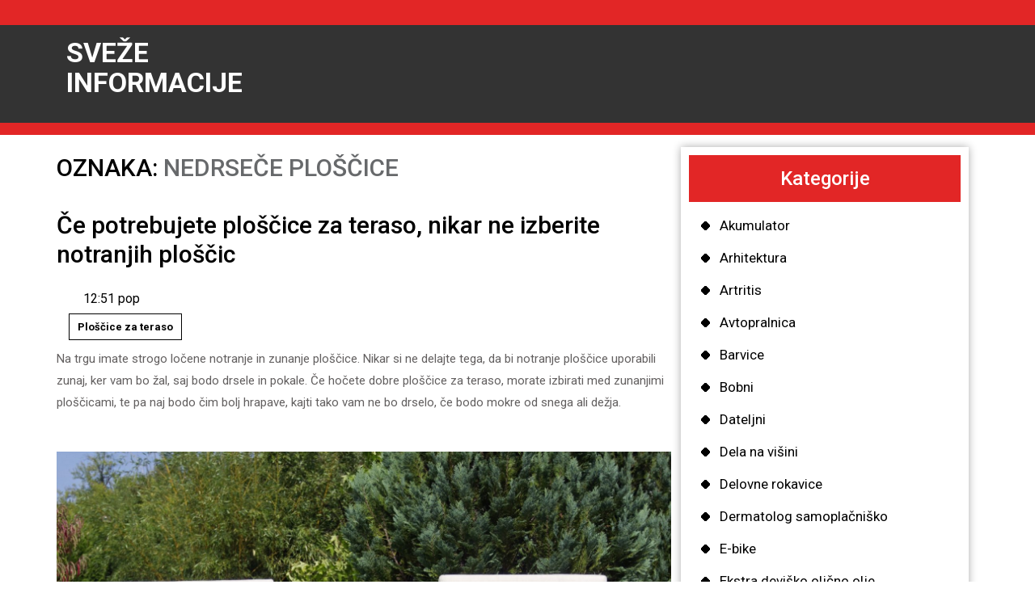

--- FILE ---
content_type: text/html; charset=UTF-8
request_url: https://www.drustvo-hospic.si/tag/nedrsece-ploscice/
body_size: 15558
content:
<!DOCTYPE html>
<html dir="ltr" lang="sl-SI" prefix="og: https://ogp.me/ns#">
<head>
  <meta charset="UTF-8">
  <meta name="viewport" content="width=device-width">
  <title>nedrseče ploščice</title>
	<style>img:is([sizes="auto" i], [sizes^="auto," i]) { contain-intrinsic-size: 3000px 1500px }</style>
	
		<!-- All in One SEO 4.8.8 - aioseo.com -->
	<meta name="robots" content="max-image-preview:large" />
	<meta name="keywords" content="zunanje ploščice,ploščice,nedrseče ploščice,ploščice za teraso" />
	<link rel="canonical" href="https://www.drustvo-hospic.si/tag/nedrsece-ploscice/" />
	<meta name="generator" content="All in One SEO (AIOSEO) 4.8.8" />
		<script type="application/ld+json" class="aioseo-schema">
			{"@context":"https:\/\/schema.org","@graph":[{"@type":"BreadcrumbList","@id":"https:\/\/www.drustvo-hospic.si\/tag\/nedrsece-ploscice\/#breadcrumblist","itemListElement":[{"@type":"ListItem","@id":"https:\/\/www.drustvo-hospic.si#listItem","position":1,"name":"Home","item":"https:\/\/www.drustvo-hospic.si","nextItem":{"@type":"ListItem","@id":"https:\/\/www.drustvo-hospic.si\/tag\/nedrsece-ploscice\/#listItem","name":"nedrse\u010de plo\u0161\u010dice"}},{"@type":"ListItem","@id":"https:\/\/www.drustvo-hospic.si\/tag\/nedrsece-ploscice\/#listItem","position":2,"name":"nedrse\u010de plo\u0161\u010dice","previousItem":{"@type":"ListItem","@id":"https:\/\/www.drustvo-hospic.si#listItem","name":"Home"}}]},{"@type":"CollectionPage","@id":"https:\/\/www.drustvo-hospic.si\/tag\/nedrsece-ploscice\/#collectionpage","url":"https:\/\/www.drustvo-hospic.si\/tag\/nedrsece-ploscice\/","name":"nedrse\u010de plo\u0161\u010dice","inLanguage":"sl-SI","isPartOf":{"@id":"https:\/\/www.drustvo-hospic.si\/#website"},"breadcrumb":{"@id":"https:\/\/www.drustvo-hospic.si\/tag\/nedrsece-ploscice\/#breadcrumblist"}},{"@type":"Organization","@id":"https:\/\/www.drustvo-hospic.si\/#organization","name":"Sve\u017ee informacije","url":"https:\/\/www.drustvo-hospic.si\/"},{"@type":"WebSite","@id":"https:\/\/www.drustvo-hospic.si\/#website","url":"https:\/\/www.drustvo-hospic.si\/","name":"Sve\u017ee informacije","inLanguage":"sl-SI","publisher":{"@id":"https:\/\/www.drustvo-hospic.si\/#organization"}}]}
		</script>
		<!-- All in One SEO -->

<link rel='dns-prefetch' href='//fonts.googleapis.com' />
<link rel="alternate" type="application/rss+xml" title="Sveže informacije &raquo; Vir" href="https://www.drustvo-hospic.si/feed/" />
<link rel="alternate" type="application/rss+xml" title="Sveže informacije &raquo; Vir komentarjev" href="https://www.drustvo-hospic.si/comments/feed/" />
<link rel="alternate" type="application/rss+xml" title="Sveže informacije &raquo; nedrseče ploščice Vir oznake" href="https://www.drustvo-hospic.si/tag/nedrsece-ploscice/feed/" />
<script type="text/javascript">
/* <![CDATA[ */
window._wpemojiSettings = {"baseUrl":"https:\/\/s.w.org\/images\/core\/emoji\/16.0.1\/72x72\/","ext":".png","svgUrl":"https:\/\/s.w.org\/images\/core\/emoji\/16.0.1\/svg\/","svgExt":".svg","source":{"concatemoji":"https:\/\/www.drustvo-hospic.si\/wp-includes\/js\/wp-emoji-release.min.js?ver=6.8.3"}};
/*! This file is auto-generated */
!function(s,n){var o,i,e;function c(e){try{var t={supportTests:e,timestamp:(new Date).valueOf()};sessionStorage.setItem(o,JSON.stringify(t))}catch(e){}}function p(e,t,n){e.clearRect(0,0,e.canvas.width,e.canvas.height),e.fillText(t,0,0);var t=new Uint32Array(e.getImageData(0,0,e.canvas.width,e.canvas.height).data),a=(e.clearRect(0,0,e.canvas.width,e.canvas.height),e.fillText(n,0,0),new Uint32Array(e.getImageData(0,0,e.canvas.width,e.canvas.height).data));return t.every(function(e,t){return e===a[t]})}function u(e,t){e.clearRect(0,0,e.canvas.width,e.canvas.height),e.fillText(t,0,0);for(var n=e.getImageData(16,16,1,1),a=0;a<n.data.length;a++)if(0!==n.data[a])return!1;return!0}function f(e,t,n,a){switch(t){case"flag":return n(e,"\ud83c\udff3\ufe0f\u200d\u26a7\ufe0f","\ud83c\udff3\ufe0f\u200b\u26a7\ufe0f")?!1:!n(e,"\ud83c\udde8\ud83c\uddf6","\ud83c\udde8\u200b\ud83c\uddf6")&&!n(e,"\ud83c\udff4\udb40\udc67\udb40\udc62\udb40\udc65\udb40\udc6e\udb40\udc67\udb40\udc7f","\ud83c\udff4\u200b\udb40\udc67\u200b\udb40\udc62\u200b\udb40\udc65\u200b\udb40\udc6e\u200b\udb40\udc67\u200b\udb40\udc7f");case"emoji":return!a(e,"\ud83e\udedf")}return!1}function g(e,t,n,a){var r="undefined"!=typeof WorkerGlobalScope&&self instanceof WorkerGlobalScope?new OffscreenCanvas(300,150):s.createElement("canvas"),o=r.getContext("2d",{willReadFrequently:!0}),i=(o.textBaseline="top",o.font="600 32px Arial",{});return e.forEach(function(e){i[e]=t(o,e,n,a)}),i}function t(e){var t=s.createElement("script");t.src=e,t.defer=!0,s.head.appendChild(t)}"undefined"!=typeof Promise&&(o="wpEmojiSettingsSupports",i=["flag","emoji"],n.supports={everything:!0,everythingExceptFlag:!0},e=new Promise(function(e){s.addEventListener("DOMContentLoaded",e,{once:!0})}),new Promise(function(t){var n=function(){try{var e=JSON.parse(sessionStorage.getItem(o));if("object"==typeof e&&"number"==typeof e.timestamp&&(new Date).valueOf()<e.timestamp+604800&&"object"==typeof e.supportTests)return e.supportTests}catch(e){}return null}();if(!n){if("undefined"!=typeof Worker&&"undefined"!=typeof OffscreenCanvas&&"undefined"!=typeof URL&&URL.createObjectURL&&"undefined"!=typeof Blob)try{var e="postMessage("+g.toString()+"("+[JSON.stringify(i),f.toString(),p.toString(),u.toString()].join(",")+"));",a=new Blob([e],{type:"text/javascript"}),r=new Worker(URL.createObjectURL(a),{name:"wpTestEmojiSupports"});return void(r.onmessage=function(e){c(n=e.data),r.terminate(),t(n)})}catch(e){}c(n=g(i,f,p,u))}t(n)}).then(function(e){for(var t in e)n.supports[t]=e[t],n.supports.everything=n.supports.everything&&n.supports[t],"flag"!==t&&(n.supports.everythingExceptFlag=n.supports.everythingExceptFlag&&n.supports[t]);n.supports.everythingExceptFlag=n.supports.everythingExceptFlag&&!n.supports.flag,n.DOMReady=!1,n.readyCallback=function(){n.DOMReady=!0}}).then(function(){return e}).then(function(){var e;n.supports.everything||(n.readyCallback(),(e=n.source||{}).concatemoji?t(e.concatemoji):e.wpemoji&&e.twemoji&&(t(e.twemoji),t(e.wpemoji)))}))}((window,document),window._wpemojiSettings);
/* ]]> */
</script>
<style id='wp-emoji-styles-inline-css' type='text/css'>

	img.wp-smiley, img.emoji {
		display: inline !important;
		border: none !important;
		box-shadow: none !important;
		height: 1em !important;
		width: 1em !important;
		margin: 0 0.07em !important;
		vertical-align: -0.1em !important;
		background: none !important;
		padding: 0 !important;
	}
</style>
<link rel='stylesheet' id='wp-block-library-css' href='https://www.drustvo-hospic.si/wp-includes/css/dist/block-library/style.min.css?ver=6.8.3' type='text/css' media='all' />
<style id='wp-block-library-theme-inline-css' type='text/css'>
.wp-block-audio :where(figcaption){color:#555;font-size:13px;text-align:center}.is-dark-theme .wp-block-audio :where(figcaption){color:#ffffffa6}.wp-block-audio{margin:0 0 1em}.wp-block-code{border:1px solid #ccc;border-radius:4px;font-family:Menlo,Consolas,monaco,monospace;padding:.8em 1em}.wp-block-embed :where(figcaption){color:#555;font-size:13px;text-align:center}.is-dark-theme .wp-block-embed :where(figcaption){color:#ffffffa6}.wp-block-embed{margin:0 0 1em}.blocks-gallery-caption{color:#555;font-size:13px;text-align:center}.is-dark-theme .blocks-gallery-caption{color:#ffffffa6}:root :where(.wp-block-image figcaption){color:#555;font-size:13px;text-align:center}.is-dark-theme :root :where(.wp-block-image figcaption){color:#ffffffa6}.wp-block-image{margin:0 0 1em}.wp-block-pullquote{border-bottom:4px solid;border-top:4px solid;color:currentColor;margin-bottom:1.75em}.wp-block-pullquote cite,.wp-block-pullquote footer,.wp-block-pullquote__citation{color:currentColor;font-size:.8125em;font-style:normal;text-transform:uppercase}.wp-block-quote{border-left:.25em solid;margin:0 0 1.75em;padding-left:1em}.wp-block-quote cite,.wp-block-quote footer{color:currentColor;font-size:.8125em;font-style:normal;position:relative}.wp-block-quote:where(.has-text-align-right){border-left:none;border-right:.25em solid;padding-left:0;padding-right:1em}.wp-block-quote:where(.has-text-align-center){border:none;padding-left:0}.wp-block-quote.is-large,.wp-block-quote.is-style-large,.wp-block-quote:where(.is-style-plain){border:none}.wp-block-search .wp-block-search__label{font-weight:700}.wp-block-search__button{border:1px solid #ccc;padding:.375em .625em}:where(.wp-block-group.has-background){padding:1.25em 2.375em}.wp-block-separator.has-css-opacity{opacity:.4}.wp-block-separator{border:none;border-bottom:2px solid;margin-left:auto;margin-right:auto}.wp-block-separator.has-alpha-channel-opacity{opacity:1}.wp-block-separator:not(.is-style-wide):not(.is-style-dots){width:100px}.wp-block-separator.has-background:not(.is-style-dots){border-bottom:none;height:1px}.wp-block-separator.has-background:not(.is-style-wide):not(.is-style-dots){height:2px}.wp-block-table{margin:0 0 1em}.wp-block-table td,.wp-block-table th{word-break:normal}.wp-block-table :where(figcaption){color:#555;font-size:13px;text-align:center}.is-dark-theme .wp-block-table :where(figcaption){color:#ffffffa6}.wp-block-video :where(figcaption){color:#555;font-size:13px;text-align:center}.is-dark-theme .wp-block-video :where(figcaption){color:#ffffffa6}.wp-block-video{margin:0 0 1em}:root :where(.wp-block-template-part.has-background){margin-bottom:0;margin-top:0;padding:1.25em 2.375em}
</style>
<style id='classic-theme-styles-inline-css' type='text/css'>
/*! This file is auto-generated */
.wp-block-button__link{color:#fff;background-color:#32373c;border-radius:9999px;box-shadow:none;text-decoration:none;padding:calc(.667em + 2px) calc(1.333em + 2px);font-size:1.125em}.wp-block-file__button{background:#32373c;color:#fff;text-decoration:none}
</style>
<style id='global-styles-inline-css' type='text/css'>
:root{--wp--preset--aspect-ratio--square: 1;--wp--preset--aspect-ratio--4-3: 4/3;--wp--preset--aspect-ratio--3-4: 3/4;--wp--preset--aspect-ratio--3-2: 3/2;--wp--preset--aspect-ratio--2-3: 2/3;--wp--preset--aspect-ratio--16-9: 16/9;--wp--preset--aspect-ratio--9-16: 9/16;--wp--preset--color--black: #000000;--wp--preset--color--cyan-bluish-gray: #abb8c3;--wp--preset--color--white: #ffffff;--wp--preset--color--pale-pink: #f78da7;--wp--preset--color--vivid-red: #cf2e2e;--wp--preset--color--luminous-vivid-orange: #ff6900;--wp--preset--color--luminous-vivid-amber: #fcb900;--wp--preset--color--light-green-cyan: #7bdcb5;--wp--preset--color--vivid-green-cyan: #00d084;--wp--preset--color--pale-cyan-blue: #8ed1fc;--wp--preset--color--vivid-cyan-blue: #0693e3;--wp--preset--color--vivid-purple: #9b51e0;--wp--preset--gradient--vivid-cyan-blue-to-vivid-purple: linear-gradient(135deg,rgba(6,147,227,1) 0%,rgb(155,81,224) 100%);--wp--preset--gradient--light-green-cyan-to-vivid-green-cyan: linear-gradient(135deg,rgb(122,220,180) 0%,rgb(0,208,130) 100%);--wp--preset--gradient--luminous-vivid-amber-to-luminous-vivid-orange: linear-gradient(135deg,rgba(252,185,0,1) 0%,rgba(255,105,0,1) 100%);--wp--preset--gradient--luminous-vivid-orange-to-vivid-red: linear-gradient(135deg,rgba(255,105,0,1) 0%,rgb(207,46,46) 100%);--wp--preset--gradient--very-light-gray-to-cyan-bluish-gray: linear-gradient(135deg,rgb(238,238,238) 0%,rgb(169,184,195) 100%);--wp--preset--gradient--cool-to-warm-spectrum: linear-gradient(135deg,rgb(74,234,220) 0%,rgb(151,120,209) 20%,rgb(207,42,186) 40%,rgb(238,44,130) 60%,rgb(251,105,98) 80%,rgb(254,248,76) 100%);--wp--preset--gradient--blush-light-purple: linear-gradient(135deg,rgb(255,206,236) 0%,rgb(152,150,240) 100%);--wp--preset--gradient--blush-bordeaux: linear-gradient(135deg,rgb(254,205,165) 0%,rgb(254,45,45) 50%,rgb(107,0,62) 100%);--wp--preset--gradient--luminous-dusk: linear-gradient(135deg,rgb(255,203,112) 0%,rgb(199,81,192) 50%,rgb(65,88,208) 100%);--wp--preset--gradient--pale-ocean: linear-gradient(135deg,rgb(255,245,203) 0%,rgb(182,227,212) 50%,rgb(51,167,181) 100%);--wp--preset--gradient--electric-grass: linear-gradient(135deg,rgb(202,248,128) 0%,rgb(113,206,126) 100%);--wp--preset--gradient--midnight: linear-gradient(135deg,rgb(2,3,129) 0%,rgb(40,116,252) 100%);--wp--preset--font-size--small: 13px;--wp--preset--font-size--medium: 20px;--wp--preset--font-size--large: 36px;--wp--preset--font-size--x-large: 42px;--wp--preset--spacing--20: 0.44rem;--wp--preset--spacing--30: 0.67rem;--wp--preset--spacing--40: 1rem;--wp--preset--spacing--50: 1.5rem;--wp--preset--spacing--60: 2.25rem;--wp--preset--spacing--70: 3.38rem;--wp--preset--spacing--80: 5.06rem;--wp--preset--shadow--natural: 6px 6px 9px rgba(0, 0, 0, 0.2);--wp--preset--shadow--deep: 12px 12px 50px rgba(0, 0, 0, 0.4);--wp--preset--shadow--sharp: 6px 6px 0px rgba(0, 0, 0, 0.2);--wp--preset--shadow--outlined: 6px 6px 0px -3px rgba(255, 255, 255, 1), 6px 6px rgba(0, 0, 0, 1);--wp--preset--shadow--crisp: 6px 6px 0px rgba(0, 0, 0, 1);}:where(.is-layout-flex){gap: 0.5em;}:where(.is-layout-grid){gap: 0.5em;}body .is-layout-flex{display: flex;}.is-layout-flex{flex-wrap: wrap;align-items: center;}.is-layout-flex > :is(*, div){margin: 0;}body .is-layout-grid{display: grid;}.is-layout-grid > :is(*, div){margin: 0;}:where(.wp-block-columns.is-layout-flex){gap: 2em;}:where(.wp-block-columns.is-layout-grid){gap: 2em;}:where(.wp-block-post-template.is-layout-flex){gap: 1.25em;}:where(.wp-block-post-template.is-layout-grid){gap: 1.25em;}.has-black-color{color: var(--wp--preset--color--black) !important;}.has-cyan-bluish-gray-color{color: var(--wp--preset--color--cyan-bluish-gray) !important;}.has-white-color{color: var(--wp--preset--color--white) !important;}.has-pale-pink-color{color: var(--wp--preset--color--pale-pink) !important;}.has-vivid-red-color{color: var(--wp--preset--color--vivid-red) !important;}.has-luminous-vivid-orange-color{color: var(--wp--preset--color--luminous-vivid-orange) !important;}.has-luminous-vivid-amber-color{color: var(--wp--preset--color--luminous-vivid-amber) !important;}.has-light-green-cyan-color{color: var(--wp--preset--color--light-green-cyan) !important;}.has-vivid-green-cyan-color{color: var(--wp--preset--color--vivid-green-cyan) !important;}.has-pale-cyan-blue-color{color: var(--wp--preset--color--pale-cyan-blue) !important;}.has-vivid-cyan-blue-color{color: var(--wp--preset--color--vivid-cyan-blue) !important;}.has-vivid-purple-color{color: var(--wp--preset--color--vivid-purple) !important;}.has-black-background-color{background-color: var(--wp--preset--color--black) !important;}.has-cyan-bluish-gray-background-color{background-color: var(--wp--preset--color--cyan-bluish-gray) !important;}.has-white-background-color{background-color: var(--wp--preset--color--white) !important;}.has-pale-pink-background-color{background-color: var(--wp--preset--color--pale-pink) !important;}.has-vivid-red-background-color{background-color: var(--wp--preset--color--vivid-red) !important;}.has-luminous-vivid-orange-background-color{background-color: var(--wp--preset--color--luminous-vivid-orange) !important;}.has-luminous-vivid-amber-background-color{background-color: var(--wp--preset--color--luminous-vivid-amber) !important;}.has-light-green-cyan-background-color{background-color: var(--wp--preset--color--light-green-cyan) !important;}.has-vivid-green-cyan-background-color{background-color: var(--wp--preset--color--vivid-green-cyan) !important;}.has-pale-cyan-blue-background-color{background-color: var(--wp--preset--color--pale-cyan-blue) !important;}.has-vivid-cyan-blue-background-color{background-color: var(--wp--preset--color--vivid-cyan-blue) !important;}.has-vivid-purple-background-color{background-color: var(--wp--preset--color--vivid-purple) !important;}.has-black-border-color{border-color: var(--wp--preset--color--black) !important;}.has-cyan-bluish-gray-border-color{border-color: var(--wp--preset--color--cyan-bluish-gray) !important;}.has-white-border-color{border-color: var(--wp--preset--color--white) !important;}.has-pale-pink-border-color{border-color: var(--wp--preset--color--pale-pink) !important;}.has-vivid-red-border-color{border-color: var(--wp--preset--color--vivid-red) !important;}.has-luminous-vivid-orange-border-color{border-color: var(--wp--preset--color--luminous-vivid-orange) !important;}.has-luminous-vivid-amber-border-color{border-color: var(--wp--preset--color--luminous-vivid-amber) !important;}.has-light-green-cyan-border-color{border-color: var(--wp--preset--color--light-green-cyan) !important;}.has-vivid-green-cyan-border-color{border-color: var(--wp--preset--color--vivid-green-cyan) !important;}.has-pale-cyan-blue-border-color{border-color: var(--wp--preset--color--pale-cyan-blue) !important;}.has-vivid-cyan-blue-border-color{border-color: var(--wp--preset--color--vivid-cyan-blue) !important;}.has-vivid-purple-border-color{border-color: var(--wp--preset--color--vivid-purple) !important;}.has-vivid-cyan-blue-to-vivid-purple-gradient-background{background: var(--wp--preset--gradient--vivid-cyan-blue-to-vivid-purple) !important;}.has-light-green-cyan-to-vivid-green-cyan-gradient-background{background: var(--wp--preset--gradient--light-green-cyan-to-vivid-green-cyan) !important;}.has-luminous-vivid-amber-to-luminous-vivid-orange-gradient-background{background: var(--wp--preset--gradient--luminous-vivid-amber-to-luminous-vivid-orange) !important;}.has-luminous-vivid-orange-to-vivid-red-gradient-background{background: var(--wp--preset--gradient--luminous-vivid-orange-to-vivid-red) !important;}.has-very-light-gray-to-cyan-bluish-gray-gradient-background{background: var(--wp--preset--gradient--very-light-gray-to-cyan-bluish-gray) !important;}.has-cool-to-warm-spectrum-gradient-background{background: var(--wp--preset--gradient--cool-to-warm-spectrum) !important;}.has-blush-light-purple-gradient-background{background: var(--wp--preset--gradient--blush-light-purple) !important;}.has-blush-bordeaux-gradient-background{background: var(--wp--preset--gradient--blush-bordeaux) !important;}.has-luminous-dusk-gradient-background{background: var(--wp--preset--gradient--luminous-dusk) !important;}.has-pale-ocean-gradient-background{background: var(--wp--preset--gradient--pale-ocean) !important;}.has-electric-grass-gradient-background{background: var(--wp--preset--gradient--electric-grass) !important;}.has-midnight-gradient-background{background: var(--wp--preset--gradient--midnight) !important;}.has-small-font-size{font-size: var(--wp--preset--font-size--small) !important;}.has-medium-font-size{font-size: var(--wp--preset--font-size--medium) !important;}.has-large-font-size{font-size: var(--wp--preset--font-size--large) !important;}.has-x-large-font-size{font-size: var(--wp--preset--font-size--x-large) !important;}
:where(.wp-block-post-template.is-layout-flex){gap: 1.25em;}:where(.wp-block-post-template.is-layout-grid){gap: 1.25em;}
:where(.wp-block-columns.is-layout-flex){gap: 2em;}:where(.wp-block-columns.is-layout-grid){gap: 2em;}
:root :where(.wp-block-pullquote){font-size: 1.5em;line-height: 1.6;}
</style>
<link rel='stylesheet' id='bb-ecommerce-store-font-css' href='//fonts.googleapis.com/css?family=ABeeZee%3Aital%400%3B1%7CAbril+Fatfac%7CAcme%7CAllura%7CAmatic+SC%3Awght%40400%3B700%7CAnton%7CArchitects+Daughter%7CArchivo%3Aital%2Cwght%400%2C100%3B0%2C200%3B0%2C300%3B0%2C400%3B0%2C500%3B0%2C600%3B0%2C700%3B0%2C800%3B0%2C900%3B1%2C100%3B1%2C200%3B1%2C300%3B1%2C400%3B1%2C500%3B1%2C600%3B1%2C700%3B1%2C800%3B1%2C900%7CArimo%3Aital%2Cwght%400%2C400%3B0%2C500%3B0%2C600%3B0%2C700%3B1%2C400%3B1%2C500%3B1%2C600%3B1%2C700%7CArsenal%3Aital%2Cwght%400%2C400%3B0%2C700%3B1%2C400%3B1%2C700%7CArvo%3Aital%2Cwght%400%2C400%3B0%2C700%3B1%2C400%3B1%2C700%7CAlegreya%3Aital%2Cwght%400%2C400%3B0%2C500%3B0%2C600%3B0%2C700%3B0%2C800%3B0%2C900%3B1%2C400%3B1%2C500%3B1%2C600%3B1%2C700%3B1%2C800%3B1%2C900%7CAsap%3Aital%2Cwght%400%2C100%3B0%2C200%3B0%2C300%3B0%2C400%3B0%2C500%3B0%2C600%3B0%2C700%3B0%2C800%3B0%2C900%3B1%2C100%3B1%2C200%3B1%2C300%3B1%2C400%3B1%2C500%3B1%2C600%3B1%2C700%3B1%2C800%3B1%2C900%7CAssistant%3Awght%40200%3B300%3B400%3B500%3B600%3B700%3B800%7CAlfa+Slab+One%7CAveria+Serif+Libre%3Aital%2Cwght%400%2C300%3B0%2C400%3B0%2C700%3B1%2C300%3B1%2C400%3B1%2C700%7CBangers%7CBoogaloo%7CBad+Script%7CBarlow%3Aital%2Cwght%400%2C100%3B0%2C200%3B0%2C300%3B0%2C400%3B0%2C500%3B0%2C600%3B0%2C700%3B0%2C800%3B0%2C900%3B1%2C100%3B1%2C200%3B1%2C300%3B1%2C400%3B1%2C500%3B1%2C600%3B1%2C700%3B1%2C800%3B1%2C900%7CBarlow+Condensed%3Aital%2Cwght%400%2C100%3B0%2C200%3B0%2C300%3B0%2C400%3B0%2C500%3B0%2C600%3B0%2C700%3B0%2C800%3B0%2C900%3B1%2C100%3B1%2C200%3B1%2C300%3B1%2C400%3B1%2C500%3B1%2C600%3B1%2C700%3B1%2C800%3B1%2C900%7CBerkshire+Swash%7CBitter%3Aital%2Cwght%400%2C100%3B0%2C200%3B0%2C300%3B0%2C400%3B0%2C500%3B0%2C600%3B0%2C700%3B0%2C800%3B0%2C900%3B1%2C100%3B1%2C200%3B1%2C300%3B1%2C400%3B1%2C500%3B1%2C600%3B1%2C700%3B1%2C800%3B1%2C900%7CBree+Serif%7CBenchNine%3Awght%40300%3B400%3B700%7CCabin%3Aital%2Cwght%400%2C400%3B0%2C500%3B0%2C600%3B0%2C700%3B1%2C400%3B1%2C500%3B1%2C600%3B1%2C700%7CCardo%3Aital%2Cwght%400%2C400%3B0%2C700%3B1%2C400%7CCourgette%7CCaveat%3Awght%40400%3B500%3B600%3B700%7CCaveat+Brush%7CCherry+Swash%3Awght%40400%3B700%7CCormorant+Garamond%3Aital%2Cwght%400%2C300%3B0%2C400%3B0%2C500%3B0%2C600%3B0%2C700%3B1%2C300%3B1%2C400%3B1%2C500%3B1%2C600%3B1%2C700%7CCrimson+Text%3Aital%2Cwght%400%2C400%3B0%2C600%3B0%2C700%3B1%2C400%3B1%2C600%3B1%2C700%7CCuprum%3Aital%2Cwght%400%2C400%3B0%2C500%3B0%2C600%3B0%2C700%3B1%2C400%3B1%2C500%3B1%2C600%3B1%2C700%7CCookie%7CComing+Soon%7CCharm%3Awght%40400%3B700%7CChewy%7CDays+One%7CDM+Serif+Display%3Aital%400%3B1%7CDosis%3Awght%40200%3B300%3B400%3B500%3B600%3B700%3B800%7CEB+Garamond%3Aital%2Cwght%400%2C400%3B0%2C500%3B0%2C600%3B0%2C700%3B0%2C800%3B1%2C400%3B1%2C500%3B1%2C600%3B1%2C700%3B1%2C800%7CEconomica%3Aital%2Cwght%400%2C400%3B0%2C700%3B1%2C400%3B1%2C700%7CEpilogue%3Aital%2Cwght%400%2C100%3B0%2C200%3B0%2C300%3B0%2C400%3B0%2C500%3B0%2C600%3B0%2C700%3B0%2C800%3B0%2C900%3B1%2C100%3B1%2C200%3B1%2C300%3B1%2C400%3B1%2C500%3B1%2C600%3B1%2C700%3B1%2C800%3B1%2C900%7CExo+2%3Aital%2Cwght%400%2C100%3B0%2C200%3B0%2C300%3B0%2C400%3B0%2C500%3B0%2C600%3B0%2C700%3B0%2C800%3B0%2C900%3B1%2C100%3B1%2C200%3B1%2C300%3B1%2C400%3B1%2C500%3B1%2C600%3B1%2C700%3B1%2C800%3B1%2C900%7CFamiljen+Grotesk%3Aital%2Cwght%400%2C400%3B0%2C500%3B0%2C600%3B0%2C700%3B1%2C400%3B1%2C500%3B1%2C600%3B1%2C700%7CFira+Sans%3Aital%2Cwght%400%2C100%3B0%2C200%3B0%2C300%3B0%2C400%3B0%2C500%3B0%2C600%3B0%2C700%3B0%2C800%3B0%2C900%3B1%2C100%3B1%2C200%3B1%2C300%3B1%2C400%3B1%2C500%3B1%2C600%3B1%2C700%3B1%2C800%3B1%2C900%7CFredoka+One%7CFjalla+One%7CFrancois+One%7CFrank+Ruhl+Libre%3Awght%40300%3B400%3B500%3B700%3B900%7CGabriela%7CGloria+Hallelujah%7CGreat+Vibes%7CHandlee%7CHammersmith+One%7CHeebo%3Awght%40100%3B200%3B300%3B400%3B500%3B600%3B700%3B800%3B900%7CHind%3Awght%40300%3B400%3B500%3B600%3B700%7CInconsolata%3Awght%40200%3B300%3B400%3B500%3B600%3B700%3B800%3B900%7CIndie+Flower%7CIM+Fell+English+SC%7CJulius+Sans+One%7CJomhuria%7CJosefin+Slab%3Aital%2Cwght%400%2C100%3B0%2C200%3B0%2C300%3B0%2C400%3B0%2C500%3B0%2C600%3B0%2C700%3B1%2C100%3B1%2C200%3B1%2C300%3B1%2C400%3B1%2C500%3B1%2C600%3B1%2C700%7CJosefin+Sans%3Aital%2Cwght%400%2C100%3B0%2C200%3B0%2C300%3B0%2C400%3B0%2C500%3B0%2C600%3B0%2C700%3B1%2C100%3B1%2C200%3B1%2C300%3B1%2C400%3B1%2C500%3B1%2C600%3B1%2C700%7CJost%3Aital%2Cwght%400%2C100%3B0%2C200%3B0%2C300%3B0%2C400%3B0%2C500%3B0%2C600%3B0%2C700%3B0%2C800%3B0%2C900%3B1%2C100%3B1%2C200%3B1%2C300%3B1%2C400%3B1%2C500%3B1%2C600%3B1%2C700%3B1%2C800%3B1%2C900%7CKaisei+HarunoUmi%3Awght%40400%3B500%3B700%7CKanit%3Aital%2Cwght%400%2C100%3B0%2C200%3B0%2C300%3B0%2C400%3B0%2C500%3B0%2C600%3B0%2C700%3B0%2C800%3B0%2C900%3B1%2C100%3B1%2C200%3B1%2C300%3B1%2C400%3B1%2C500%3B1%2C600%3B1%2C700%3B1%2C800%3B1%2C900%7CKaushan+Script%7CKrub%3Aital%2Cwght%400%2C200%3B0%2C300%3B0%2C400%3B0%2C500%3B0%2C600%3B0%2C700%3B1%2C200%3B1%2C300%3B1%2C400%3B1%2C500%3B1%2C600%3B1%2C700%7CLato%3Aital%2Cwght%400%2C100%3B0%2C300%3B0%2C400%3B0%2C700%3B0%2C900%3B1%2C100%3B1%2C300%3B1%2C400%3B1%2C700%3B1%2C900%7CLora%3Aital%2Cwght%400%2C400%3B0%2C500%3B0%2C600%3B0%2C700%3B1%2C400%3B1%2C500%3B1%2C600%3B1%2C700%7CLibre+Baskerville%3Aital%2Cwght%400%2C400%3B0%2C700%3B1%2C400%7CLobster%7CLobster+Two%3Aital%2Cwght%400%2C400%3B0%2C700%3B1%2C400%3B1%2C700%7CMerriweather%3Aital%2Cwght%400%2C300%3B0%2C400%3B0%2C700%3B0%2C900%3B1%2C300%3B1%2C400%3B1%2C700%3B1%2C900%7CMonda%3Awght%40400%3B700%7CMontserrat%3Aital%2Cwght%400%2C100%3B0%2C200%3B0%2C300%3B0%2C400%3B0%2C500%3B0%2C600%3B0%2C700%3B0%2C800%3B0%2C900%3B1%2C100%3B1%2C200%3B1%2C300%3B1%2C400%3B1%2C500%3B1%2C600%3B1%2C700%3B1%2C800%3B1%2C900%7CMulish%3Aital%2Cwght%400%2C200%3B0%2C300%3B0%2C400%3B0%2C500%3B0%2C600%3B0%2C700%3B0%2C800%3B0%2C900%3B1%2C200%3B1%2C300%3B1%2C400%3B1%2C500%3B1%2C600%3B1%2C700%3B1%2C800%3B1%2C900%7CMarck+Script%7CMarcellus%7CMerienda+One%7CMonda%3Awght%40400%3B700%7CNoto+Serif%3Aital%2Cwght%400%2C400%3B0%2C700%3B1%2C400%3B1%2C700%7CNunito+Sans%3Aital%2Cwght%400%2C200%3B0%2C300%3B0%2C400%3B0%2C600%3B0%2C700%3B0%2C800%3B0%2C900%3B1%2C200%3B1%2C300%3B1%2C400%3B1%2C600%3B1%2C700%3B1%2C800%3B1%2C900%7COpen+Sans%3Aital%2Cwght%400%2C300%3B0%2C400%3B0%2C500%3B0%2C600%3B0%2C700%3B0%2C800%3B1%2C300%3B1%2C400%3B1%2C500%3B1%2C600%3B1%2C700%3B1%2C800%7COverpass%3Aital%2Cwght%400%2C100%3B0%2C200%3B0%2C300%3B0%2C400%3B0%2C500%3B0%2C600%3B0%2C700%3B0%2C800%3B0%2C900%3B1%2C100%3B1%2C200%3B1%2C300%3B1%2C400%3B1%2C500%3B1%2C600%3B1%2C700%3B1%2C800%3B1%2C900%7COverpass+Mono%3Awght%40300%3B400%3B500%3B600%3B700%7COxygen%3Awght%40300%3B400%3B700%7COswald%3Awght%40200%3B300%3B400%3B500%3B600%3B700%7COrbitron%3Awght%40400%3B500%3B600%3B700%3B800%3B900%7CPatua+One%7CPacifico%7CPadauk%3Awght%40400%3B700%7CPlayball%7CPlayfair+Display%3Aital%2Cwght%400%2C400%3B0%2C500%3B0%2C600%3B0%2C700%3B0%2C800%3B0%2C900%3B1%2C400%3B1%2C500%3B1%2C600%3B1%2C700%3B1%2C800%3B1%2C900%7CPrompt%3Aital%2Cwght%400%2C100%3B0%2C200%3B0%2C300%3B0%2C400%3B0%2C500%3B0%2C600%3B0%2C700%3B0%2C800%3B0%2C900%3B1%2C100%3B1%2C200%3B1%2C300%3B1%2C400%3B1%2C500%3B1%2C600%3B1%2C700%3B1%2C800%3B1%2C900%7CPT+Sans%3Aital%2Cwght%400%2C400%3B0%2C700%3B1%2C400%3B1%2C700%7CPT+Serif%3Aital%2Cwght%400%2C400%3B0%2C700%3B1%2C400%3B1%2C700%7CPhilosopher%3Aital%2Cwght%400%2C400%3B0%2C700%3B1%2C400%3B1%2C700%7CPermanent+Marker%7CPoiret+One%7CPoppins%3Aital%2Cwght%400%2C100%3B0%2C200%3B0%2C300%3B0%2C400%3B0%2C500%3B0%2C600%3B0%2C700%3B0%2C800%3B0%2C900%3B1%2C100%3B1%2C200%3B1%2C300%3B1%2C400%3B1%2C500%3B1%2C600%3B1%2C700%3B1%2C800%3B1%2C900%7CPrata%7CQuicksand%3Awght%40300%3B400%3B500%3B600%3B700%7CQuattrocento+Sans%3Aital%2Cwght%400%2C400%3B0%2C700%3B1%2C400%3B1%2C700%7CRaleway%3Aital%2Cwght%400%2C100%3B0%2C200%3B0%2C300%3B0%2C400%3B0%2C500%3B0%2C600%3B0%2C700%3B0%2C800%3B0%2C900%3B1%2C100%3B1%2C200%3B1%2C300%3B1%2C400%3B1%2C500%3B1%2C600%3B1%2C700%3B1%2C800%3B1%2C900%7CRubik%3Aital%2Cwght%400%2C300%3B0%2C400%3B0%2C500%3B0%2C600%3B0%2C700%3B0%2C800%3B0%2C900%3B1%2C300%3B1%2C400%3B1%2C500%3B1%2C600%3B1%2C700%3B1%2C800%3B1%2C900%7CRoboto+Condensed%3Aital%2Cwght%400%2C300%3B0%2C400%3B0%2C700%3B1%2C300%3B1%2C400%3B1%2C700%7CRoboto%3Aital%2Cwght%400%2C100%3B0%2C300%3B0%2C400%3B0%2C500%3B0%2C700%3B0%2C900%3B1%2C100%3B1%2C300%3B1%2C400%3B1%2C500%3B1%2C700%3B1%2C900%7CRokkitt%3Awght%40100%3B200%3B300%3B400%3B500%3B600%3B700%3B800%3B900%7CRopa+Sans%3Aital%400%3B1%7CRusso+One%7CRighteous%7CSaira%3Aital%2Cwght%400%2C100%3B0%2C200%3B0%2C300%3B0%2C400%3B0%2C500%3B0%2C600%3B0%2C700%3B0%2C800%3B0%2C900%3B1%2C100%3B1%2C200%3B1%2C300%3B1%2C400%3B1%2C500%3B1%2C600%3B1%2C700%3B1%2C800%3B1%2C900%7CSatisfy%7CSen%3Awght%40400%3B700%3B800%7CSlabo+13px%7CSlabo+27px%7CSource+Sans+Pro%3Aital%2Cwght%400%2C200%3B0%2C300%3B0%2C400%3B0%2C600%3B0%2C700%3B0%2C900%3B1%2C200%3B1%2C300%3B1%2C400%3B1%2C600%3B1%2C700%3B1%2C900%7CShadows+Into+Light+Two%7CShadows+Into+Light%7CSacramento%7CSail%7CShrikhand%7CLeague+Spartan%3Awght%40100%3B200%3B300%3B400%3B500%3B600%3B700%3B800%3B900%7CStaatliches%7CStylish%7CTangerine%3Awght%40400%3B700%7CTitillium+Web%3Aital%2Cwght%400%2C200%3B0%2C300%3B0%2C400%3B0%2C600%3B0%2C700%3B0%2C900%3B1%2C200%3B1%2C300%3B1%2C400%3B1%2C600%3B1%2C700%7CTrirong%3Aital%2Cwght%400%2C100%3B0%2C200%3B0%2C300%3B0%2C400%3B0%2C500%3B0%2C600%3B0%2C700%3B0%2C800%3B0%2C900%3B1%2C100%3B1%2C200%3B1%2C300%3B1%2C400%3B1%2C500%3B1%2C600%3B1%2C700%3B1%2C800%3B1%2C900%7CUbuntu%3Aital%2Cwght%400%2C300%3B0%2C400%3B0%2C500%3B0%2C700%3B1%2C300%3B1%2C400%3B1%2C500%3B1%2C700%7CUnica+One%7CVT323%7CVarela+Round%7CVampiro+One%7CVollkorn%3Aital%2Cwght%400%2C400%3B0%2C500%3B0%2C600%3B0%2C700%3B0%2C800%3B0%2C900%3B1%2C400%3B1%2C500%3B1%2C600%3B1%2C700%3B1%2C800%3B1%2C900%7CVolkhov%3Aital%2Cwght%400%2C400%3B0%2C700%3B1%2C400%3B1%2C700%7CWork+Sans%3Aital%2Cwght%400%2C100%3B0%2C200%3B0%2C300%3B0%2C400%3B0%2C500%3B0%2C600%3B0%2C700%3B0%2C800%3B0%2C900%3B1%2C100%3B1%2C200%3B1%2C300%3B1%2C400%3B1%2C500%3B1%2C600%3B1%2C700%3B1%2C800%3B1%2C900%7CYanone+Kaffeesatz%3Awght%40200%3B300%3B400%3B500%3B600%3B700%7CZCOOL+XiaoWei&#038;ver=6.8.3' type='text/css' media='all' />
<link rel='stylesheet' id='bb-ecommerce-store-block-style-css' href='https://www.drustvo-hospic.si/wp-content/themes/bb-ecommerce-store/css/blocks.css?ver=6.8.3' type='text/css' media='all' />
<link rel='stylesheet' id='bootstrap-css-css' href='https://www.drustvo-hospic.si/wp-content/themes/bb-ecommerce-store/css/bootstrap.css?ver=6.8.3' type='text/css' media='all' />
<link rel='stylesheet' id='bb-ecommerce-store-basic-style-css' href='https://www.drustvo-hospic.si/wp-content/themes/bb-ecommerce-store/style.css?ver=6.8.3' type='text/css' media='all' />
<style id='bb-ecommerce-store-basic-style-inline-css' type='text/css'>

			p,span{
			    color:!important;
			    font-family: ;
			    font-size: ;
			}
			a{
			    color:!important;
			    font-family: ;
			}
			li{
			    color:!important;
			    font-family: ;
			}
			h1{
			    color:!important;
			    font-family: !important;
			    font-size: !important;
			}
			h2{
			    color:!important;
			    font-family: !important;
			    font-size: !important;
			}
			h3{
			    color:!important;
			    font-family: !important;
			    font-size: !important;
			}
			h4{
			    color:!important;
			    font-family: !important;
			    font-size: !important;
			}
			h5{
			    color:!important;
			    font-family: !important;
			    font-size: !important;
			}
			h6{
			    color:!important;
			    font-family: !important;
			    font-size: !important;
			}

			
#slider .more-btn a, .topbar, form.woocommerce-product-search button[type="submit"],button.search-submit, #our-service,#comments a.comment-reply-link, #sidebar h3, #sidebar input[type="submit"], #sidebar .tagcloud a:hover,.copyright-wrapper .tagcloud a:hover, .woocommerce span.onsale, .woocommerce #respond input#submit, .woocommerce a.button, .woocommerce button.button, .woocommerce input.button,.woocommerce #respond input#submit.alt, .woocommerce a.button.alt, .woocommerce button.button.alt, .woocommerce input.button.alt, .pagination a:hover, .pagination .current, .copyright, .toggle a,  input.search-submit, #our-products a.button, a.blogbutton-small:hover, .top-header,#menu-sidebar input[type="submit"],.tags p a:hover,.meta-nav:hover, .header form.woocommerce-product-search button[type="submit"], .copyright-wrapper form.woocommerce-product-search button, #sidebar form.woocommerce-product-search button, .copyright-wrapper .woocommerce a.button:hover, .copyright-wrapper .woocommerce button.button:hover, .woocommerce .widget_price_filter .ui-slider .ui-slider-range, .woocommerce .widget_price_filter .ui-slider .ui-slider-handle, .fixed-header, #sidebar input[type="submit"], .copyright-wrapper input.search-submit, .post-categories li a:hover, .bradcrumbs a:hover, .woocommerce nav.woocommerce-pagination ul li span.current, .woocommerce nav.woocommerce-pagination ul li a:hover, .wp-block-button .wp-block-button__link:hover, #sidebar #block-2 button[type="submit"], #sidebar .widget_block h2, .page-links .post-page-numbers.current, .page-links a:hover,
	#sidebar h3, #sidebar .widget_block h2, #sidebar .widget_block.widget_search label, #scroll-top{background-color: ;}#comments input[type="submit"].submit, nav.woocommerce-MyAccount-navigation ul li{background-color: !important;}a,.woocommerce-message::before, .post-password-form input[type=password],.cart_icon i, .copyright-wrapper li a:hover, .primary-navigation ul ul a,.tags i,#sidebar ul li a:hover,.metabox a:hover,.woocommerce td.product-name a, .woocommerce ul#shipping_method li label, .woocommerce-cart .cart-collaterals .shipping-calculator-button, .woocommerce-MyAccount-content p a, .entry-date:hover i, .entry-date:hover a, .entry-author:hover i, .entry-author:hover a{color: ;}.primary-navigation ul ul,.copyright-wrapper form.woocommerce-product-search button, #sidebar form.woocommerce-product-search button, #scroll-top{border-color: ;}.inner-service, .woocommerce-message, .related-box{border-top-color: ;}.page-box-single .feature-box img{border-radius: 0px;}.page-box-single .feature-box img{box-shadow: 0px 0px 0px #ccc;}#comments textarea{ width:100%;}@media screen and (max-width:1000px) {}body{max-width: 100%;}#slider .carousel-caption, #slider .inner_carousel{left:50%; right:10%;}#slider img{opacity:0.7}#slider .more-btn a, #comments .form-submit input[type="submit"],.blogbutton-small{padding-top: px; padding-bottom: px; padding-left: px; padding-right: px; display:inline-block;}#slider .more-btn a, #comments .form-submit input[type="submit"], .blogbutton-small{border-radius: px;}@media screen and (max-width:575px) {#slider{display:block;} }@media screen and (max-width:575px) {#scroll-top{visibility: visible !important;} }@media screen and (max-width:575px) {#sidebar{display:block;} }@media screen and (max-width:575px) {#loader-wrapper{display:block;} }@media screen and (max-width:575px) {.fixed-header{display:block;} }article.tag-sticky-2,#sidebar, .inner-service,.page-box-single{background-color: transparent;}.woocommerce #respond input#submit, .woocommerce a.button, .woocommerce button.button, .woocommerce input.button, .woocommerce #respond input#submit.alt, .woocommerce a.button.alt, .woocommerce button.button.alt, .woocommerce input.button.alt, .woocommerce input.button.alt, .woocommerce button.button:disabled, .woocommerce button.button:disabled[disabled], .woocommerce .cart .button, .woocommerce .cart input.button, .woocommerce div.product form.cart .button{padding-top: 10px; padding-bottom: 10px;}.woocommerce #respond input#submit, .woocommerce a.button, .woocommerce button.button, .woocommerce input.button, .woocommerce #respond input#submit.alt, .woocommerce a.button.alt, .woocommerce button.button.alt, .woocommerce input.button.alt, .woocommerce input.button.alt, .woocommerce button.button:disabled, .woocommerce button.button:disabled[disabled], .woocommerce .cart .button, .woocommerce .cart input.button, .woocommerce div.product form.cart .button{padding-left: 16px; padding-right: 16px;}.woocommerce #respond input#submit, .woocommerce a.button, .woocommerce button.button, .woocommerce input.button, .woocommerce #respond input#submit.alt, .woocommerce a.button.alt, .woocommerce button.button.alt, .woocommerce input.button.alt, .woocommerce input.button.alt, .woocommerce button.button:disabled, .woocommerce button.button:disabled[disabled], .woocommerce .cart .button, .woocommerce .cart input.button{border-radius: 0px;}.woocommerce ul.products li.product, .woocommerce-page ul.products li.product{padding-top: 0px !important; padding-bottom: 0px !important;}.woocommerce ul.products li.product, .woocommerce-page ul.products li.product{padding-left: 0px !important; padding-right: 0px !important;}.woocommerce ul.products li.product, .woocommerce-page ul.products li.product{border-radius: 0px;}.woocommerce ul.products li.product, .woocommerce-page ul.products li.product{box-shadow: 0px 0px 0px #eee;}.copyright-wrapper h3, .copyright-wrapper .wp-block-search .wp-block-search__label{text-align: left;}.copyright-wrapper .widget{text-align: left;}.copyright-wrapper h3{font-size: 25px;}.copyright-wrapper h3{font-weight: 600!important;}.footer-social-icon i{font-size: px;}.footer-social-icon a{color: #fff!important;}.copyright-wrapper h3{text-transform: capitalize;}.copyright p, .copyright a{font-size: 15px}.copyright{padding-top: 15px; padding-bottom: 15px;}.copyright-wrapper{background-color: ;}#scroll-top{background-color: ;border-color: ;}#scroll-top:hover{background-color: ;border-color: ;}#scroll-top i{font-size: 22px;}#slider img{height: px;}.cathead{top:0;} #our-services .new-text .read-btn a, #our-services .grid-box .read-more-btn a{font-size: px;}#our-services .new-text .read-btn a{font-weight: ;}#our-services .new-text .read-btn a{letter-spacing: px;}#our-services .new-text .read-btn a{text-transform: uppercase;}article.tag-sticky-2, .inner-service{background: #f6f6f6;}.inner-service.grid-box{background: #f6f6f6;}.inner-service.grid-box .ecomercepost-title,.inner-service.grid-box .metabox,.inner-service.grid-box .box-image,.inner-service.grid-box .new-text{text-align: left!important;}.services .ecomercepost-title, .services .metabox, .services .new-text, .inner-service .post-categories{text-align: left;}.pagination, .nav-links{float: left;}#slider .more-btn a{background-color: ;}#slider{background-color: 1;}.header .logo a{font-size: 34px;}.header .logo p{font-size: 14px;}.woocommerce span.onsale {border-radius: 50% !important;}.woocommerce ul.products li.product .onsale{ left:auto; right:0;}.woocommerce span.onsale{font-size: 14px;}.woocommerce ul.products li.product .onsale{padding-top: px; padding-bottom: px !important;}.woocommerce ul.products li.product .onsale{padding-left: px; padding-right: px;}#loader-wrapper .loader-section, #loader-wrapper{background-color: ;} .bradcrumbs a, .bradcrumbs span{color: !important;} .bradcrumbs a, .bradcrumbs span{background-color: !important;} .fixed-header{padding: 0px;}#our-services .box-image img{border-radius: 0px;}#our-services .box-image img{box-shadow: 0px 0px 0px #ccc;}#our-services .grid-box .box-image img{border-radius: 0px;}#our-services .entry-content p:nth-of-type(1)::first-letter {display: none;}.page-box-single .new-text .entry-content p:nth-of-type(1)::first-letter {display: none;}#slider .carousel-caption, #slider .inner_carousel, #slider .inner_carousel h1, #slider .inner_carousel p, #slider .know-btn{top: %; bottom: %;left: %;right: %;}.topbar{padding-top: px !important; padding-bottom: px !important;}.primary-navigation a{text-transform: uppercase;}.primary-navigation a, .primary-navigation ul ul a, .sf-arrows .sf-with-ul:after, #menu-sidebar .primary-navigation a{font-size: 12px;}.primary-navigation a, .primary-navigation ul ul a, .sf-arrows .sf-with-ul:after, #menu-sidebar .primary-navigation a{font-weight: ;}.primary-navigation ul li, .sf-arrows .sf-with-ul:after{padding: px;}.primary-navigation ul a{}.primary-navigation ul li a{color: ;} .primary-navigation ul li a:hover {color: ;} .primary-navigation ul.sub-menu li a, .primary-navigation ul.children li a{color: ;} .primary-navigation ul.sub-menu li a:hover, .primary-navigation ul.children li a:hover{color: ;} .toggle-menu i  {color: ;} .logo p {color:  !important;}.site-title a{color:  !important;}.logo{padding-top: px; padding-bottom: px;}.logo{padding-left: px; padding-right: px;}.logo{margin-top: px; margin-bottom: px;}.logo{margin-left: px; margin-right: px;}
</style>
<link rel='stylesheet' id='bb-ecommerce-store-block-pattern-frontend-css' href='https://www.drustvo-hospic.si/wp-content/themes/bb-ecommerce-store/theme-block-pattern/css/block-pattern-frontend.css?ver=6.8.3' type='text/css' media='all' />
<link rel='stylesheet' id='font-awesome-css-css' href='https://www.drustvo-hospic.si/wp-content/themes/bb-ecommerce-store/css/fontawesome-all.css?ver=6.8.3' type='text/css' media='all' />
<link rel='stylesheet' id='animate-style-css' href='https://www.drustvo-hospic.si/wp-content/themes/bb-ecommerce-store/css/animate.css?ver=6.8.3' type='text/css' media='all' />
<script type="text/javascript" src="https://www.drustvo-hospic.si/wp-includes/js/jquery/jquery.min.js?ver=3.7.1" id="jquery-core-js"></script>
<script type="text/javascript" src="https://www.drustvo-hospic.si/wp-includes/js/jquery/jquery-migrate.min.js?ver=3.4.1" id="jquery-migrate-js"></script>
<script type="text/javascript" src="https://www.drustvo-hospic.si/wp-content/themes/bb-ecommerce-store/js/custom.js?ver=6.8.3" id="bb-ecommerce-store-customscripts-js"></script>
<script type="text/javascript" src="https://www.drustvo-hospic.si/wp-content/themes/bb-ecommerce-store/js/bootstrap.js?ver=6.8.3" id="bootstrap-js-js"></script>
<link rel="https://api.w.org/" href="https://www.drustvo-hospic.si/wp-json/" /><link rel="alternate" title="JSON" type="application/json" href="https://www.drustvo-hospic.si/wp-json/wp/v2/tags/81" /><link rel="EditURI" type="application/rsd+xml" title="RSD" href="https://www.drustvo-hospic.si/xmlrpc.php?rsd" />
<meta name="generator" content="WordPress 6.8.3" />
		<style type="text/css" id="wp-custom-css">
			.cart-btn-box{
display: none !important;
}		</style>
		</head>
<body class="archive tag tag-nedrsece-ploscice tag-81 wp-embed-responsive wp-theme-bb-ecommerce-store">
    <header role="banner">
    <!-- preloader -->
      <!-- preloader end -->
    <a class="screen-reader-text skip-link" href="#maincontent">Skip to content</a>
          <div class="topbar py-2">
        <div class="container">
          <div class="row">
            <div class="top-contact col-lg-3 col-md-3">
                          </div>
            <div class="top-contact col-lg-3 col-md-4">
                          </div>
            <div class="social-media col-lg-6 col-md-5 text-end">
                                                                                  </div>
          </div>
        </div>
        <div class="clearfix"></div>
      </div>
        <div class="header pt-3">
      <div class="container">
        <div class="row">
          <div class="logo col-lg-3 col-md-3 align-self-center">
                                                                                    <p class="site-title text-uppercase mb-3"><a href="https://www.drustvo-hospic.si/" rel="home">Sveže informacije</a></p>
                                                                </div>      
          <div class="side_search  col-lg-6 col-md-5 align-self-center">
                      </div>
          <div class="cart-btn-box col-lg-3 col-md-4 align-self-center">
            <div class="cart_icon"><i class="fas fa-shopping-bag rounded-circle me-2"></i><a href="https://www.drustvo-hospic.si/ce-potrebujete-ploscice-za-teraso-nikar-ne-izberite-notranjih-ploscic/">SHOPPING CART<span class="screen-reader-text">SHOPPING CART</span></a></div>
          </div>
        </div>
      </div>
      <div class="toggle-menu responsive-menu close-sticky ">
        <button role="tab" class="mobiletoggle"><i class="fas fa-bars"></i><span class="screen-reader-text">Open Menu</span></button>
      </div>
      <div class="top-header">
        <div class="container">
          <div class="row">
            <div class=" col-lg-3 col-md-3 align-self-center">
            </div>
            <div class=" col-lg-9 col-md-9 align-self-center">
              <div id="menu-sidebar" class="nav sidebar text-lg-start text-center close-sticky ">
                <nav id="primary-site-navigation" class="primary-navigation" role="navigation" aria-label="Top Menu">
                  <div class="main-menu-navigation clearfix"></div>
                  <div id="contact-info">
                    <div class="top-contact">
                                          </div>
                    <div class="top-contact">
                                          </div>
                    <div class="social-media">
                                                                                                                                  </div>
                                          
<form role="search" method="get" class="search-form" action="https://www.drustvo-hospic.si/">
	<label>
		<span class="screen-reader-text">Search for:</span>
		<input type="search" class="search-field" placeholder="Search" value="" name="s">
	</label>
	<input type="submit" class="search-submit" value="Search">
</form>                                      </div>
                  <a href="javascript:void(0)" class="closebtn responsive-menu"><i class="far fa-times-circle"></i><span class="screen-reader-text">Close Menu</span></a>
                </nav>
              </div>
            </div>
          </div>
        </div>
      </div>
      <div class="clear"></div>
    </div>
  </header>
<main role="main" id="maincontent">
  <div class="container">
          <div class="row">
        <div id="our-services" class="services col-lg-8 col-md-8">
          <h1 class="page-title">Oznaka: <span>nedrseče ploščice</span></h1>          
          <article class="wow zoomInLeft delay-1000" id="post-65" class="inner-service post-65 post type-post status-publish format-standard hentry category-ploscice-za-teraso tag-nedrsece-ploscice tag-ploscice tag-ploscice-za-teraso tag-zunanje-ploscice">
  <h2 class="ecomercepost-title"><a href="https://www.drustvo-hospic.si/ce-potrebujete-ploscice-za-teraso-nikar-ne-izberite-notranjih-ploscic/" title="Če potrebujete ploščice za teraso, nikar ne izberite notranjih ploščic">Če potrebujete ploščice za teraso, nikar ne izberite notranjih ploščic<span class="screen-reader-text">Če potrebujete ploščice za teraso, nikar ne izberite notranjih ploščic</span></a></h2>
  <div class="metabox">
                      <span class="entry-time mx-1"><i class="fas fa-clock"></i> 12:51 pop</span>
      </div>
      <div class="box-image">
      	
    </div>
        <ul class="post-categories">
	<li><a href="https://www.drustvo-hospic.si/category/ploscice-za-teraso/" rel="category tag">Ploščice za teraso</a></li></ul>    <div class="new-text">
          <div class="entry-content">
        <p>Na trgu imate strogo ločene notranje in zunanje ploščice. Nikar si ne delajte tega, da bi notranje ploščice uporabili zunaj, ker vam bo žal, saj bodo drsele in pokale. Če hočete dobre ploščice za teraso, morate izbirati med zunanjimi ploščicami, te pa naj bodo čim bolj hrapave, kajti tako vam ne bo drselo, če bodo mokre od snega ali dežja. </p>
<p> </p>
<p><img fetchpriority="high" decoding="async" class="aligncenter size-full wp-image-66" src="https://www.drustvo-hospic.si/wp-content/uploads/2021/02/ploscice-za-teraso.jpg" alt="" width="1920" height="1334" srcset="https://www.drustvo-hospic.si/wp-content/uploads/2021/02/ploscice-za-teraso.jpg 1920w, https://www.drustvo-hospic.si/wp-content/uploads/2021/02/ploscice-za-teraso-300x208.jpg 300w, https://www.drustvo-hospic.si/wp-content/uploads/2021/02/ploscice-za-teraso-1024x711.jpg 1024w, https://www.drustvo-hospic.si/wp-content/uploads/2021/02/ploscice-za-teraso-768x534.jpg 768w, https://www.drustvo-hospic.si/wp-content/uploads/2021/02/ploscice-za-teraso-1536x1067.jpg 1536w, https://www.drustvo-hospic.si/wp-content/uploads/2021/02/ploscice-za-teraso-1600x1112.jpg 1600w" sizes="(max-width: 1920px) 100vw, 1920px" /></p>
<p>Preselila sem se k fantu, on pa ima veliko hišo. Ker je v hiši živel sam, ni imel volje, da bi urejal prostore, sedaj pa sem prišla jaz in je dobil polno novih idej. Ker oba kadiva, sva si najprej zaželela eno lepo teraso, njegova terasa je bila velika, prostorna, ampak ni bila urejena, najprej sva morala položiti ploščice za teraso, ker sedaj so tla bila še betonska. Nikoli se nisem branila težkih del, tako da sva ploščice za teraso kupila sama, jih pripeljala in začela delati. Fant je znal polagati ploščice, pomoč pa mu je prišla še kako prav. Tako sva ploščice za teraso Mega keramika polagala sama. Uživala sva v delu in vedno, ko se je dan zaključil, sva pogledala, kaj sva naredila. To nama bo ostalo v spominu, da sva ploščice za teraso Mega keramika polagala čisto sama. </p>
<p>Najina terasa je tako počasi dobila lepšo podobo, ploščice za teraso so res prišle lepo in nastal je en lep prostor. Potem sva kupila še vrtno garnituro in moram vam povedati, da je sedaj najina terasa najlepši prostor. Tukaj preživiva veliko časa, tisti najin čas pa je zagotovo zjutraj ob kavici in zvečer ob kozarčku vina. Sedaj urejava še druge prostore, a vedno se spomniva na ploščice za teraso, ker je to bil najin prvi skupni projekt, ki je uspel bolj, kot pa sva pričakovala. Vzela sva najbolj hrapave ploščice Mega keramika za teraso, tako da nama še nikoli ni spodrsnilo.&hellip;</p>      </div>
              <div class="read-btn">
        <a href="https://www.drustvo-hospic.si/ce-potrebujete-ploscice-za-teraso-nikar-ne-izberite-notranjih-ploscic/" class="blogbutton-small" title="Read More">Read More<span class="screen-reader-text">Read More</span></a>
      </div>
      </div>
  <div class="clearfix"></div>
</article>                      <div class="navigation">
                            <div class="clearfix"></div>
            </div>
                  </div>
        <div class="col-lg-4 col-md-4">
<div id="sidebar">    
    <aside id="categories-2" class="widget widget_categories"><h3 class="widget-title">Kategorije</h3>
			<ul>
					<li class="cat-item cat-item-144"><a href="https://www.drustvo-hospic.si/category/akumulator/">Akumulator</a>
</li>
	<li class="cat-item cat-item-505"><a href="https://www.drustvo-hospic.si/category/arhitektura/">Arhitektura</a>
</li>
	<li class="cat-item cat-item-287"><a href="https://www.drustvo-hospic.si/category/artritis/">Artritis</a>
</li>
	<li class="cat-item cat-item-510"><a href="https://www.drustvo-hospic.si/category/avtopralnica/">Avtopralnica</a>
</li>
	<li class="cat-item cat-item-181"><a href="https://www.drustvo-hospic.si/category/barvice/">Barvice</a>
</li>
	<li class="cat-item cat-item-97"><a href="https://www.drustvo-hospic.si/category/bobni/">Bobni</a>
</li>
	<li class="cat-item cat-item-139"><a href="https://www.drustvo-hospic.si/category/dateljni/">Dateljni</a>
</li>
	<li class="cat-item cat-item-404"><a href="https://www.drustvo-hospic.si/category/dela-na-visini/">Dela na višini</a>
</li>
	<li class="cat-item cat-item-206"><a href="https://www.drustvo-hospic.si/category/delovne-rokavice/">Delovne rokavice</a>
</li>
	<li class="cat-item cat-item-236"><a href="https://www.drustvo-hospic.si/category/dermatolog-samoplacnisko/">Dermatolog samoplačniško</a>
</li>
	<li class="cat-item cat-item-282"><a href="https://www.drustvo-hospic.si/category/e-bike/">E-bike</a>
</li>
	<li class="cat-item cat-item-293"><a href="https://www.drustvo-hospic.si/category/ekstra-devisko-oljcno-olje/">Ekstra deviško oljčno olje</a>
</li>
	<li class="cat-item cat-item-105"><a href="https://www.drustvo-hospic.si/category/elektroerozija/">Elektroerozija</a>
</li>
	<li class="cat-item cat-item-410"><a href="https://www.drustvo-hospic.si/category/garazna-vrata-cena/">Garažna vrata cena</a>
</li>
	<li class="cat-item cat-item-2"><a href="https://www.drustvo-hospic.si/category/general/">General</a>
</li>
	<li class="cat-item cat-item-398"><a href="https://www.drustvo-hospic.si/category/hipnoza/">Hipnoza</a>
</li>
	<li class="cat-item cat-item-370"><a href="https://www.drustvo-hospic.si/category/hotel-bovec/">Hotel Bovec</a>
</li>
	<li class="cat-item cat-item-487"><a href="https://www.drustvo-hospic.si/category/hyundai/">Hyundai</a>
</li>
	<li class="cat-item cat-item-448"><a href="https://www.drustvo-hospic.si/category/illy/">Illy</a>
</li>
	<li class="cat-item cat-item-342"><a href="https://www.drustvo-hospic.si/category/imunoterapija/">Imunoterapija</a>
</li>
	<li class="cat-item cat-item-252"><a href="https://www.drustvo-hospic.si/category/intex/">Intex</a>
</li>
	<li class="cat-item cat-item-129"><a href="https://www.drustvo-hospic.si/category/izdelki-iz-plastike/">Izdelki iz plastike</a>
</li>
	<li class="cat-item cat-item-161"><a href="https://www.drustvo-hospic.si/category/izola-restavracija/">Izola restavracija</a>
</li>
	<li class="cat-item cat-item-155"><a href="https://www.drustvo-hospic.si/category/izpit-za-coln-maribor/">Izpit za čoln Maribor</a>
</li>
	<li class="cat-item cat-item-416"><a href="https://www.drustvo-hospic.si/category/izracun-pokojnine/">Izračun pokojnine</a>
</li>
	<li class="cat-item cat-item-299"><a href="https://www.drustvo-hospic.si/category/jadranje/">Jadranje</a>
</li>
	<li class="cat-item cat-item-522"><a href="https://www.drustvo-hospic.si/category/jumbo-plakati/">Jumbo plakati</a>
</li>
	<li class="cat-item cat-item-277"><a href="https://www.drustvo-hospic.si/category/kajaking/">Kajaking</a>
</li>
	<li class="cat-item cat-item-8"><a href="https://www.drustvo-hospic.si/category/karpalni-kanal/">Karpalni kanal</a>
</li>
	<li class="cat-item cat-item-166"><a href="https://www.drustvo-hospic.si/category/kava/">Kava</a>
</li>
	<li class="cat-item cat-item-246"><a href="https://www.drustvo-hospic.si/category/knjiga/">Knjiga</a>
</li>
	<li class="cat-item cat-item-480"><a href="https://www.drustvo-hospic.si/category/kolesarstvo/">Kolesarstvo</a>
</li>
	<li class="cat-item cat-item-304"><a href="https://www.drustvo-hospic.si/category/kuhinjski-stoli/">Kuhinjski stoli</a>
</li>
	<li class="cat-item cat-item-426"><a href="https://www.drustvo-hospic.si/category/lasersko-odstranjevanje-dlak/">Lasersko odstranjevanje dlak</a>
</li>
	<li class="cat-item cat-item-172"><a href="https://www.drustvo-hospic.si/category/lezisce/">Ležišče</a>
</li>
	<li class="cat-item cat-item-392"><a href="https://www.drustvo-hospic.si/category/liu-jo/">Liu Jo</a>
</li>
	<li class="cat-item cat-item-267"><a href="https://www.drustvo-hospic.si/category/mali-oglasi/">Mali oglasi</a>
</li>
	<li class="cat-item cat-item-201"><a href="https://www.drustvo-hospic.si/category/mobilni-telefon/">Mobilni telefon</a>
</li>
	<li class="cat-item cat-item-110"><a href="https://www.drustvo-hospic.si/category/modni-nakit/">Modni nakit</a>
</li>
	<li class="cat-item cat-item-124"><a href="https://www.drustvo-hospic.si/category/navticni-center/">Navtični center</a>
</li>
	<li class="cat-item cat-item-191"><a href="https://www.drustvo-hospic.si/category/nega-obraza/">Nega obraza</a>
</li>
	<li class="cat-item cat-item-527"><a href="https://www.drustvo-hospic.si/category/nega-trate/">Nega trate</a>
</li>
	<li class="cat-item cat-item-226"><a href="https://www.drustvo-hospic.si/category/noc-carovnic/">Noč čarovnic</a>
</li>
	<li class="cat-item cat-item-516"><a href="https://www.drustvo-hospic.si/category/nocni-daljnogled/">Nočni daljnogled</a>
</li>
	<li class="cat-item cat-item-241"><a href="https://www.drustvo-hospic.si/category/obrvi/">Obrvi</a>
</li>
	<li class="cat-item cat-item-365"><a href="https://www.drustvo-hospic.si/category/olivno-olje-za-obraz/">Olivno olje za obraz</a>
</li>
	<li class="cat-item cat-item-272"><a href="https://www.drustvo-hospic.si/category/omega-3/">Omega 3</a>
</li>
	<li class="cat-item cat-item-232"><a href="https://www.drustvo-hospic.si/category/opornice-za-glezenj/">Opornice za gleženj</a>
</li>
	<li class="cat-item cat-item-326"><a href="https://www.drustvo-hospic.si/category/orehi/">Orehi</a>
</li>
	<li class="cat-item cat-item-119"><a href="https://www.drustvo-hospic.si/category/osebna-rast/">Osebna rast</a>
</li>
	<li class="cat-item cat-item-221"><a href="https://www.drustvo-hospic.si/category/outlet-keramika/">Outlet keramika</a>
</li>
	<li class="cat-item cat-item-382"><a href="https://www.drustvo-hospic.si/category/paragliding/">Paragliding</a>
</li>
	<li class="cat-item cat-item-40"><a href="https://www.drustvo-hospic.si/category/parket/">Parket</a>
</li>
	<li class="cat-item cat-item-348"><a href="https://www.drustvo-hospic.si/category/pisalna-miza/">Pisalna miza</a>
</li>
	<li class="cat-item cat-item-211"><a href="https://www.drustvo-hospic.si/category/plastika/">Plastika</a>
</li>
	<li class="cat-item cat-item-443"><a href="https://www.drustvo-hospic.si/category/plocevinasta-kritina/">Pločevinasta kritina</a>
</li>
	<li class="cat-item cat-item-78"><a href="https://www.drustvo-hospic.si/category/ploscice-za-teraso/">Ploščice za teraso</a>
</li>
	<li class="cat-item cat-item-216"><a href="https://www.drustvo-hospic.si/category/podlaga-za-jogo/">Podlaga za jogo</a>
</li>
	<li class="cat-item cat-item-336"><a href="https://www.drustvo-hospic.si/category/porocni-fotograf/">Poročni fotograf</a>
</li>
	<li class="cat-item cat-item-331"><a href="https://www.drustvo-hospic.si/category/praznovanje-rojstnega-dne/">Praznovanje rojstnega dne</a>
</li>
	<li class="cat-item cat-item-432"><a href="https://www.drustvo-hospic.si/category/prenosni-pos-terminal/">Prenosni pos terminal</a>
</li>
	<li class="cat-item cat-item-458"><a href="https://www.drustvo-hospic.si/category/prevajanje/">Prevajanje</a>
</li>
	<li class="cat-item cat-item-63"><a href="https://www.drustvo-hospic.si/category/pvc-okna/">Pvc okna</a>
</li>
	<li class="cat-item cat-item-20"><a href="https://www.drustvo-hospic.si/category/racunovodski-servis/">Računovodski servis</a>
</li>
	<li class="cat-item cat-item-73"><a href="https://www.drustvo-hospic.si/category/restavracija-portoroz/">Restavracija portorož</a>
</li>
	<li class="cat-item cat-item-177"><a href="https://www.drustvo-hospic.si/category/rocna-svetilka/">Ročna svetilka</a>
</li>
	<li class="cat-item cat-item-114"><a href="https://www.drustvo-hospic.si/category/samoceljenje/">Samoceljenje</a>
</li>
	<li class="cat-item cat-item-359"><a href="https://www.drustvo-hospic.si/category/samoplacniska-gastroskopija/">Samoplačniška gastroskopija</a>
</li>
	<li class="cat-item cat-item-422"><a href="https://www.drustvo-hospic.si/category/sencila/">Senčila</a>
</li>
	<li class="cat-item cat-item-134"><a href="https://www.drustvo-hospic.si/category/snegobran/">Snegobran</a>
</li>
	<li class="cat-item cat-item-3"><a href="https://www.drustvo-hospic.si/category/soncna-elektrarna/">Sončna elektrarna</a>
</li>
	<li class="cat-item cat-item-12"><a href="https://www.drustvo-hospic.si/category/stres/">Stres</a>
</li>
	<li class="cat-item cat-item-92"><a href="https://www.drustvo-hospic.si/category/stresne-kritine/">Strešne kritine</a>
</li>
	<li class="cat-item cat-item-468"><a href="https://www.drustvo-hospic.si/category/stresni-paneli/">Strešni paneli</a>
</li>
	<li class="cat-item cat-item-494"><a href="https://www.drustvo-hospic.si/category/stroji-za-pakiranje/">Stroji za pakiranje</a>
</li>
	<li class="cat-item cat-item-463"><a href="https://www.drustvo-hospic.si/category/superge/">Superge</a>
</li>
	<li class="cat-item cat-item-474"><a href="https://www.drustvo-hospic.si/category/tehnologija/">Tehnologija</a>
</li>
	<li class="cat-item cat-item-16"><a href="https://www.drustvo-hospic.si/category/tek-na-smuceh/">Tek na smučeh</a>
</li>
	<li class="cat-item cat-item-500"><a href="https://www.drustvo-hospic.si/category/tekocina-za-lece/">Tekočina za leče</a>
</li>
	<li class="cat-item cat-item-263"><a href="https://www.drustvo-hospic.si/category/telefonska-centrala/">Telefonska centrala</a>
</li>
	<li class="cat-item cat-item-257"><a href="https://www.drustvo-hospic.si/category/televizorji/">Televizorji</a>
</li>
	<li class="cat-item cat-item-68"><a href="https://www.drustvo-hospic.si/category/tende-cenik/">Tende cenik</a>
</li>
	<li class="cat-item cat-item-354"><a href="https://www.drustvo-hospic.si/category/tinitus/">Tinitus</a>
</li>
	<li class="cat-item cat-item-35"><a href="https://www.drustvo-hospic.si/category/tonik/">Tonik</a>
</li>
	<li class="cat-item cat-item-314"><a href="https://www.drustvo-hospic.si/category/toplotna-crpalka-za-sanitarno-vodo/">Toplotna črpalka za sanitarno vodo</a>
</li>
	<li class="cat-item cat-item-50"><a href="https://www.drustvo-hospic.si/category/trdota-vode/">Trdota vode</a>
</li>
	<li class="cat-item cat-item-1"><a href="https://www.drustvo-hospic.si/category/uncategorized/">Uncategorized</a>
</li>
	<li class="cat-item cat-item-376"><a href="https://www.drustvo-hospic.si/category/urejanje-okolice/">Urejanje okolice</a>
</li>
	<li class="cat-item cat-item-309"><a href="https://www.drustvo-hospic.si/category/varnost-pri-delu/">Varnost pri delu</a>
</li>
	<li class="cat-item cat-item-30"><a href="https://www.drustvo-hospic.si/category/vdrte-bradavice/">Vdrte bradavice</a>
</li>
	<li class="cat-item cat-item-196"><a href="https://www.drustvo-hospic.si/category/video-produkcija/">Video produkcija</a>
</li>
	<li class="cat-item cat-item-83"><a href="https://www.drustvo-hospic.si/category/vnetje-mehurja/">Vnetje mehurja</a>
</li>
	<li class="cat-item cat-item-88"><a href="https://www.drustvo-hospic.si/category/voip-telefonija/">Voip telefonija</a>
</li>
	<li class="cat-item cat-item-453"><a href="https://www.drustvo-hospic.si/category/vrecke-za-vakuumiranje/">Vrečke za vakuumiranje</a>
</li>
	<li class="cat-item cat-item-320"><a href="https://www.drustvo-hospic.si/category/vrtnarstvo-valner/">Vrtnarstvo Valner</a>
</li>
	<li class="cat-item cat-item-26"><a href="https://www.drustvo-hospic.si/category/zaluzije/">Žaluzije</a>
</li>
	<li class="cat-item cat-item-58"><a href="https://www.drustvo-hospic.si/category/zascitna-oblacila/">Zaščitna oblačila</a>
</li>
	<li class="cat-item cat-item-437"><a href="https://www.drustvo-hospic.si/category/zavarovanje-avta/">Zavarovanje avta</a>
</li>
	<li class="cat-item cat-item-45"><a href="https://www.drustvo-hospic.si/category/zleb/">Žleb</a>
</li>
	<li class="cat-item cat-item-145"><a href="https://www.drustvo-hospic.si/category/zobni-aparat/">Zobni aparat</a>
</li>
			</ul>

			</aside><aside id="tag_cloud-2" class="widget widget_tag_cloud"><h3 class="widget-title">Oznake</h3><div class="tagcloud"><a href="https://www.drustvo-hospic.si/tag/aktivnosti-v-bovcu/" class="tag-cloud-link tag-link-371 tag-link-position-1" style="font-size: 8pt;" aria-label="aktivnosti v Bovcu (1 predmet)">aktivnosti v Bovcu</a>
<a href="https://www.drustvo-hospic.si/tag/bolecina-v-trebuhu/" class="tag-cloud-link tag-link-360 tag-link-position-2" style="font-size: 8pt;" aria-label="bolečina v trebuhu (1 predmet)">bolečina v trebuhu</a>
<a href="https://www.drustvo-hospic.si/tag/bolecine/" class="tag-cloud-link tag-link-11 tag-link-position-3" style="font-size: 22pt;" aria-label="bolečine (2 predmeta)">bolečine</a>
<a href="https://www.drustvo-hospic.si/tag/bovec/" class="tag-cloud-link tag-link-372 tag-link-position-4" style="font-size: 8pt;" aria-label="Bovec (1 predmet)">Bovec</a>
<a href="https://www.drustvo-hospic.si/tag/delo-od-doma/" class="tag-cloud-link tag-link-349 tag-link-position-5" style="font-size: 8pt;" aria-label="delo od doma (1 predmet)">delo od doma</a>
<a href="https://www.drustvo-hospic.si/tag/delovno-mesto/" class="tag-cloud-link tag-link-14 tag-link-position-6" style="font-size: 22pt;" aria-label="delovno mesto (2 predmeta)">delovno mesto</a>
<a href="https://www.drustvo-hospic.si/tag/dopust-v-bovcu/" class="tag-cloud-link tag-link-373 tag-link-position-7" style="font-size: 8pt;" aria-label="dopust v Bovcu (1 predmet)">dopust v Bovcu</a>
<a href="https://www.drustvo-hospic.si/tag/gastroskopija/" class="tag-cloud-link tag-link-361 tag-link-position-8" style="font-size: 8pt;" aria-label="gastroskopija (1 predmet)">gastroskopija</a>
<a href="https://www.drustvo-hospic.si/tag/hipnoza/" class="tag-cloud-link tag-link-399 tag-link-position-9" style="font-size: 8pt;" aria-label="Hipnoza (1 predmet)">Hipnoza</a>
<a href="https://www.drustvo-hospic.si/tag/hotel-bovec/" class="tag-cloud-link tag-link-374 tag-link-position-10" style="font-size: 8pt;" aria-label="hotel Bovec (1 predmet)">hotel Bovec</a>
<a href="https://www.drustvo-hospic.si/tag/italijanske-rocne-ure/" class="tag-cloud-link tag-link-393 tag-link-position-11" style="font-size: 8pt;" aria-label="italijanske ročne ure (1 predmet)">italijanske ročne ure</a>
<a href="https://www.drustvo-hospic.si/tag/izpit-za-coln/" class="tag-cloud-link tag-link-156 tag-link-position-12" style="font-size: 22pt;" aria-label="izpit za čoln (2 predmeta)">izpit za čoln</a>
<a href="https://www.drustvo-hospic.si/tag/kava/" class="tag-cloud-link tag-link-167 tag-link-position-13" style="font-size: 22pt;" aria-label="kava (2 predmeta)">kava</a>
<a href="https://www.drustvo-hospic.si/tag/kritina/" class="tag-cloud-link tag-link-93 tag-link-position-14" style="font-size: 22pt;" aria-label="kritina (2 predmeta)">kritina</a>
<a href="https://www.drustvo-hospic.si/tag/liu-jo/" class="tag-cloud-link tag-link-394 tag-link-position-15" style="font-size: 8pt;" aria-label="Liu Jo (1 predmet)">Liu Jo</a>
<a href="https://www.drustvo-hospic.si/tag/liu-jo-rocne-ure/" class="tag-cloud-link tag-link-395 tag-link-position-16" style="font-size: 8pt;" aria-label="Liu Jo ročne ure (1 predmet)">Liu Jo ročne ure</a>
<a href="https://www.drustvo-hospic.si/tag/majhno-stanovanje/" class="tag-cloud-link tag-link-350 tag-link-position-17" style="font-size: 8pt;" aria-label="majhno stanovanje (1 predmet)">majhno stanovanje</a>
<a href="https://www.drustvo-hospic.si/tag/nega-koze/" class="tag-cloud-link tag-link-366 tag-link-position-18" style="font-size: 8pt;" aria-label="nega kože (1 predmet)">nega kože</a>
<a href="https://www.drustvo-hospic.si/tag/nega-obraza/" class="tag-cloud-link tag-link-193 tag-link-position-19" style="font-size: 22pt;" aria-label="nega obraza (2 predmeta)">nega obraza</a>
<a href="https://www.drustvo-hospic.si/tag/olivno-olje/" class="tag-cloud-link tag-link-367 tag-link-position-20" style="font-size: 8pt;" aria-label="olivno olje (1 predmet)">olivno olje</a>
<a href="https://www.drustvo-hospic.si/tag/olivno-olje-za-obraz/" class="tag-cloud-link tag-link-368 tag-link-position-21" style="font-size: 8pt;" aria-label="olivno olje za obraz (1 predmet)">olivno olje za obraz</a>
<a href="https://www.drustvo-hospic.si/tag/oprema-za-smucanje/" class="tag-cloud-link tag-link-390 tag-link-position-22" style="font-size: 8pt;" aria-label="oprema za smučanje (1 predmet)">oprema za smučanje</a>
<a href="https://www.drustvo-hospic.si/tag/pisalna-miza/" class="tag-cloud-link tag-link-351 tag-link-position-23" style="font-size: 8pt;" aria-label="pisalna miza (1 predmet)">pisalna miza</a>
<a href="https://www.drustvo-hospic.si/tag/piskanje-v-usesih/" class="tag-cloud-link tag-link-355 tag-link-position-24" style="font-size: 8pt;" aria-label="piskanje v ušesih (1 predmet)">piskanje v ušesih</a>
<a href="https://www.drustvo-hospic.si/tag/plastika/" class="tag-cloud-link tag-link-130 tag-link-position-25" style="font-size: 22pt;" aria-label="plastika (2 predmeta)">plastika</a>
<a href="https://www.drustvo-hospic.si/tag/predstavitev-rocnih-ur/" class="tag-cloud-link tag-link-396 tag-link-position-26" style="font-size: 8pt;" aria-label="Predstavitev ročnih ur (1 predmet)">Predstavitev ročnih ur</a>
<a href="https://www.drustvo-hospic.si/tag/pregled-pri-zdravniku/" class="tag-cloud-link tag-link-362 tag-link-position-27" style="font-size: 8pt;" aria-label="pregled pri zdravniku (1 predmet)">pregled pri zdravniku</a>
<a href="https://www.drustvo-hospic.si/tag/pregled-sluha/" class="tag-cloud-link tag-link-356 tag-link-position-28" style="font-size: 8pt;" aria-label="pregled sluha (1 predmet)">pregled sluha</a>
<a href="https://www.drustvo-hospic.si/tag/prilagodljiva-pisalna-miza/" class="tag-cloud-link tag-link-352 tag-link-position-29" style="font-size: 8pt;" aria-label="prilagodljiva pisalna miza (1 predmet)">prilagodljiva pisalna miza</a>
<a href="https://www.drustvo-hospic.si/tag/racunalnisko-delo/" class="tag-cloud-link tag-link-353 tag-link-position-30" style="font-size: 8pt;" aria-label="računalniško delo (1 predmet)">računalniško delo</a>
<a href="https://www.drustvo-hospic.si/tag/rekreacija/" class="tag-cloud-link tag-link-281 tag-link-position-31" style="font-size: 22pt;" aria-label="rekreacija (2 predmeta)">rekreacija</a>
<a href="https://www.drustvo-hospic.si/tag/samoplacniska-gastroskopija/" class="tag-cloud-link tag-link-363 tag-link-position-32" style="font-size: 8pt;" aria-label="samoplačniška gastroskopija (1 predmet)">samoplačniška gastroskopija</a>
<a href="https://www.drustvo-hospic.si/tag/sencila/" class="tag-cloud-link tag-link-56 tag-link-position-33" style="font-size: 22pt;" aria-label="senčila (2 predmeta)">senčila</a>
<a href="https://www.drustvo-hospic.si/tag/sluzba/" class="tag-cloud-link tag-link-15 tag-link-position-34" style="font-size: 22pt;" aria-label="služba (2 predmeta)">služba</a>
<a href="https://www.drustvo-hospic.si/tag/smucarski-tek/" class="tag-cloud-link tag-link-391 tag-link-position-35" style="font-size: 8pt;" aria-label="smučarski tek (1 predmet)">smučarski tek</a>
<a href="https://www.drustvo-hospic.si/tag/stres/" class="tag-cloud-link tag-link-13 tag-link-position-36" style="font-size: 22pt;" aria-label="stres (2 predmeta)">stres</a>
<a href="https://www.drustvo-hospic.si/tag/tek-na-smuceh/" class="tag-cloud-link tag-link-17 tag-link-position-37" style="font-size: 22pt;" aria-label="tek na smučeh (2 predmeta)">tek na smučeh</a>
<a href="https://www.drustvo-hospic.si/tag/tinitus/" class="tag-cloud-link tag-link-357 tag-link-position-38" style="font-size: 8pt;" aria-label="tinitus (1 predmet)">tinitus</a>
<a href="https://www.drustvo-hospic.si/tag/ultrazvok-trebuha/" class="tag-cloud-link tag-link-364 tag-link-position-39" style="font-size: 8pt;" aria-label="ultrazvok trebuha (1 predmet)">ultrazvok trebuha</a>
<a href="https://www.drustvo-hospic.si/tag/ure/" class="tag-cloud-link tag-link-397 tag-link-position-40" style="font-size: 8pt;" aria-label="ure (1 predmet)">ure</a>
<a href="https://www.drustvo-hospic.si/tag/vrtnarstvo-valner/" class="tag-cloud-link tag-link-325 tag-link-position-41" style="font-size: 8pt;" aria-label="Vrtnarstvo Valner (1 predmet)">Vrtnarstvo Valner</a>
<a href="https://www.drustvo-hospic.si/tag/zakaj-se-pojavi-tinitus/" class="tag-cloud-link tag-link-358 tag-link-position-42" style="font-size: 8pt;" aria-label="zakaj se pojavi tinitus (1 predmet)">zakaj se pojavi tinitus</a>
<a href="https://www.drustvo-hospic.si/tag/zdravje/" class="tag-cloud-link tag-link-275 tag-link-position-43" style="font-size: 22pt;" aria-label="zdravje (2 predmeta)">zdravje</a>
<a href="https://www.drustvo-hospic.si/tag/zdrav-videz-koze/" class="tag-cloud-link tag-link-369 tag-link-position-44" style="font-size: 8pt;" aria-label="zdrav videz kože (1 predmet)">zdrav videz kože</a>
<a href="https://www.drustvo-hospic.si/tag/zaluzije/" class="tag-cloud-link tag-link-29 tag-link-position-45" style="font-size: 22pt;" aria-label="žaluzije (2 predmeta)">žaluzije</a></div>
</aside>  
</div></div>
      </div>
      </div>
</main>

<div class="clearfix"></div>

<footer role="contentinfo">
          <div id="footer" class="copyright-wrapper">
      <div class="container">
        <div class="row">
          <!-- Footer Column 1 -->
          <div class="sidebar-column col-lg-3 col-md-3">
                          <aside id="calendar" role="complementary" aria-label="firstsidebar" class="widget">
                <h3 class="widget-title">Calendar</h3>
                <table id="wp-calendar" class="wp-calendar-table">
	<caption>december 2025</caption>
	<thead>
	<tr>
		<th scope="col" aria-label="ponedeljek">P</th>
		<th scope="col" aria-label="torek">T</th>
		<th scope="col" aria-label="sreda">S</th>
		<th scope="col" aria-label="četrtek">Č</th>
		<th scope="col" aria-label="petek">P</th>
		<th scope="col" aria-label="sobota">S</th>
		<th scope="col" aria-label="nedelja">N</th>
	</tr>
	</thead>
	<tbody>
	<tr><td>1</td><td>2</td><td>3</td><td>4</td><td>5</td><td>6</td><td>7</td>
	</tr>
	<tr>
		<td>8</td><td>9</td><td>10</td><td>11</td><td>12</td><td id="today">13</td><td>14</td>
	</tr>
	<tr>
		<td>15</td><td>16</td><td>17</td><td>18</td><td>19</td><td>20</td><td>21</td>
	</tr>
	<tr>
		<td>22</td><td>23</td><td>24</td><td>25</td><td>26</td><td>27</td><td>28</td>
	</tr>
	<tr>
		<td>29</td><td>30</td><td>31</td>
		<td class="pad" colspan="4">&nbsp;</td>
	</tr>
	</tbody>
	</table><nav aria-label="Prejšnji in naslednji meseci" class="wp-calendar-nav">
		<span class="wp-calendar-nav-prev"><a href="https://www.drustvo-hospic.si/2025/11/">&laquo; Nov</a></span>
		<span class="pad">&nbsp;</span>
		<span class="wp-calendar-nav-next">&nbsp;</span>
	</nav>              </aside>
                      </div>

          <!-- Footer Column 2 -->
          <div class="sidebar-column col-lg-3 col-md-3">
                          <aside id="categories" role="complementary" aria-label="secondsidebar" class="widget">
                <h3 class="widget-title">Categories</h3>
                <ul>
                  	<li class="cat-item cat-item-144"><a href="https://www.drustvo-hospic.si/category/akumulator/">Akumulator</a>
</li>
	<li class="cat-item cat-item-505"><a href="https://www.drustvo-hospic.si/category/arhitektura/">Arhitektura</a>
</li>
	<li class="cat-item cat-item-287"><a href="https://www.drustvo-hospic.si/category/artritis/">Artritis</a>
</li>
	<li class="cat-item cat-item-510"><a href="https://www.drustvo-hospic.si/category/avtopralnica/">Avtopralnica</a>
</li>
	<li class="cat-item cat-item-181"><a href="https://www.drustvo-hospic.si/category/barvice/">Barvice</a>
</li>
	<li class="cat-item cat-item-97"><a href="https://www.drustvo-hospic.si/category/bobni/">Bobni</a>
</li>
	<li class="cat-item cat-item-139"><a href="https://www.drustvo-hospic.si/category/dateljni/">Dateljni</a>
</li>
	<li class="cat-item cat-item-404"><a href="https://www.drustvo-hospic.si/category/dela-na-visini/">Dela na višini</a>
</li>
	<li class="cat-item cat-item-206"><a href="https://www.drustvo-hospic.si/category/delovne-rokavice/">Delovne rokavice</a>
</li>
	<li class="cat-item cat-item-236"><a href="https://www.drustvo-hospic.si/category/dermatolog-samoplacnisko/">Dermatolog samoplačniško</a>
</li>
	<li class="cat-item cat-item-282"><a href="https://www.drustvo-hospic.si/category/e-bike/">E-bike</a>
</li>
	<li class="cat-item cat-item-293"><a href="https://www.drustvo-hospic.si/category/ekstra-devisko-oljcno-olje/">Ekstra deviško oljčno olje</a>
</li>
	<li class="cat-item cat-item-105"><a href="https://www.drustvo-hospic.si/category/elektroerozija/">Elektroerozija</a>
</li>
	<li class="cat-item cat-item-410"><a href="https://www.drustvo-hospic.si/category/garazna-vrata-cena/">Garažna vrata cena</a>
</li>
	<li class="cat-item cat-item-2"><a href="https://www.drustvo-hospic.si/category/general/">General</a>
</li>
	<li class="cat-item cat-item-398"><a href="https://www.drustvo-hospic.si/category/hipnoza/">Hipnoza</a>
</li>
	<li class="cat-item cat-item-370"><a href="https://www.drustvo-hospic.si/category/hotel-bovec/">Hotel Bovec</a>
</li>
	<li class="cat-item cat-item-487"><a href="https://www.drustvo-hospic.si/category/hyundai/">Hyundai</a>
</li>
	<li class="cat-item cat-item-448"><a href="https://www.drustvo-hospic.si/category/illy/">Illy</a>
</li>
	<li class="cat-item cat-item-342"><a href="https://www.drustvo-hospic.si/category/imunoterapija/">Imunoterapija</a>
</li>
	<li class="cat-item cat-item-252"><a href="https://www.drustvo-hospic.si/category/intex/">Intex</a>
</li>
	<li class="cat-item cat-item-129"><a href="https://www.drustvo-hospic.si/category/izdelki-iz-plastike/">Izdelki iz plastike</a>
</li>
	<li class="cat-item cat-item-161"><a href="https://www.drustvo-hospic.si/category/izola-restavracija/">Izola restavracija</a>
</li>
	<li class="cat-item cat-item-155"><a href="https://www.drustvo-hospic.si/category/izpit-za-coln-maribor/">Izpit za čoln Maribor</a>
</li>
	<li class="cat-item cat-item-416"><a href="https://www.drustvo-hospic.si/category/izracun-pokojnine/">Izračun pokojnine</a>
</li>
	<li class="cat-item cat-item-299"><a href="https://www.drustvo-hospic.si/category/jadranje/">Jadranje</a>
</li>
	<li class="cat-item cat-item-522"><a href="https://www.drustvo-hospic.si/category/jumbo-plakati/">Jumbo plakati</a>
</li>
	<li class="cat-item cat-item-277"><a href="https://www.drustvo-hospic.si/category/kajaking/">Kajaking</a>
</li>
	<li class="cat-item cat-item-8"><a href="https://www.drustvo-hospic.si/category/karpalni-kanal/">Karpalni kanal</a>
</li>
	<li class="cat-item cat-item-166"><a href="https://www.drustvo-hospic.si/category/kava/">Kava</a>
</li>
	<li class="cat-item cat-item-246"><a href="https://www.drustvo-hospic.si/category/knjiga/">Knjiga</a>
</li>
	<li class="cat-item cat-item-480"><a href="https://www.drustvo-hospic.si/category/kolesarstvo/">Kolesarstvo</a>
</li>
	<li class="cat-item cat-item-304"><a href="https://www.drustvo-hospic.si/category/kuhinjski-stoli/">Kuhinjski stoli</a>
</li>
	<li class="cat-item cat-item-426"><a href="https://www.drustvo-hospic.si/category/lasersko-odstranjevanje-dlak/">Lasersko odstranjevanje dlak</a>
</li>
	<li class="cat-item cat-item-172"><a href="https://www.drustvo-hospic.si/category/lezisce/">Ležišče</a>
</li>
	<li class="cat-item cat-item-392"><a href="https://www.drustvo-hospic.si/category/liu-jo/">Liu Jo</a>
</li>
	<li class="cat-item cat-item-267"><a href="https://www.drustvo-hospic.si/category/mali-oglasi/">Mali oglasi</a>
</li>
	<li class="cat-item cat-item-201"><a href="https://www.drustvo-hospic.si/category/mobilni-telefon/">Mobilni telefon</a>
</li>
	<li class="cat-item cat-item-110"><a href="https://www.drustvo-hospic.si/category/modni-nakit/">Modni nakit</a>
</li>
	<li class="cat-item cat-item-124"><a href="https://www.drustvo-hospic.si/category/navticni-center/">Navtični center</a>
</li>
	<li class="cat-item cat-item-191"><a href="https://www.drustvo-hospic.si/category/nega-obraza/">Nega obraza</a>
</li>
	<li class="cat-item cat-item-527"><a href="https://www.drustvo-hospic.si/category/nega-trate/">Nega trate</a>
</li>
	<li class="cat-item cat-item-226"><a href="https://www.drustvo-hospic.si/category/noc-carovnic/">Noč čarovnic</a>
</li>
	<li class="cat-item cat-item-516"><a href="https://www.drustvo-hospic.si/category/nocni-daljnogled/">Nočni daljnogled</a>
</li>
	<li class="cat-item cat-item-241"><a href="https://www.drustvo-hospic.si/category/obrvi/">Obrvi</a>
</li>
	<li class="cat-item cat-item-365"><a href="https://www.drustvo-hospic.si/category/olivno-olje-za-obraz/">Olivno olje za obraz</a>
</li>
	<li class="cat-item cat-item-272"><a href="https://www.drustvo-hospic.si/category/omega-3/">Omega 3</a>
</li>
	<li class="cat-item cat-item-232"><a href="https://www.drustvo-hospic.si/category/opornice-za-glezenj/">Opornice za gleženj</a>
</li>
	<li class="cat-item cat-item-326"><a href="https://www.drustvo-hospic.si/category/orehi/">Orehi</a>
</li>
	<li class="cat-item cat-item-119"><a href="https://www.drustvo-hospic.si/category/osebna-rast/">Osebna rast</a>
</li>
	<li class="cat-item cat-item-221"><a href="https://www.drustvo-hospic.si/category/outlet-keramika/">Outlet keramika</a>
</li>
	<li class="cat-item cat-item-382"><a href="https://www.drustvo-hospic.si/category/paragliding/">Paragliding</a>
</li>
	<li class="cat-item cat-item-40"><a href="https://www.drustvo-hospic.si/category/parket/">Parket</a>
</li>
	<li class="cat-item cat-item-348"><a href="https://www.drustvo-hospic.si/category/pisalna-miza/">Pisalna miza</a>
</li>
	<li class="cat-item cat-item-211"><a href="https://www.drustvo-hospic.si/category/plastika/">Plastika</a>
</li>
	<li class="cat-item cat-item-443"><a href="https://www.drustvo-hospic.si/category/plocevinasta-kritina/">Pločevinasta kritina</a>
</li>
	<li class="cat-item cat-item-78"><a href="https://www.drustvo-hospic.si/category/ploscice-za-teraso/">Ploščice za teraso</a>
</li>
	<li class="cat-item cat-item-216"><a href="https://www.drustvo-hospic.si/category/podlaga-za-jogo/">Podlaga za jogo</a>
</li>
	<li class="cat-item cat-item-336"><a href="https://www.drustvo-hospic.si/category/porocni-fotograf/">Poročni fotograf</a>
</li>
	<li class="cat-item cat-item-331"><a href="https://www.drustvo-hospic.si/category/praznovanje-rojstnega-dne/">Praznovanje rojstnega dne</a>
</li>
	<li class="cat-item cat-item-432"><a href="https://www.drustvo-hospic.si/category/prenosni-pos-terminal/">Prenosni pos terminal</a>
</li>
	<li class="cat-item cat-item-458"><a href="https://www.drustvo-hospic.si/category/prevajanje/">Prevajanje</a>
</li>
	<li class="cat-item cat-item-63"><a href="https://www.drustvo-hospic.si/category/pvc-okna/">Pvc okna</a>
</li>
	<li class="cat-item cat-item-20"><a href="https://www.drustvo-hospic.si/category/racunovodski-servis/">Računovodski servis</a>
</li>
	<li class="cat-item cat-item-73"><a href="https://www.drustvo-hospic.si/category/restavracija-portoroz/">Restavracija portorož</a>
</li>
	<li class="cat-item cat-item-177"><a href="https://www.drustvo-hospic.si/category/rocna-svetilka/">Ročna svetilka</a>
</li>
	<li class="cat-item cat-item-114"><a href="https://www.drustvo-hospic.si/category/samoceljenje/">Samoceljenje</a>
</li>
	<li class="cat-item cat-item-359"><a href="https://www.drustvo-hospic.si/category/samoplacniska-gastroskopija/">Samoplačniška gastroskopija</a>
</li>
	<li class="cat-item cat-item-422"><a href="https://www.drustvo-hospic.si/category/sencila/">Senčila</a>
</li>
	<li class="cat-item cat-item-134"><a href="https://www.drustvo-hospic.si/category/snegobran/">Snegobran</a>
</li>
	<li class="cat-item cat-item-3"><a href="https://www.drustvo-hospic.si/category/soncna-elektrarna/">Sončna elektrarna</a>
</li>
	<li class="cat-item cat-item-12"><a href="https://www.drustvo-hospic.si/category/stres/">Stres</a>
</li>
	<li class="cat-item cat-item-92"><a href="https://www.drustvo-hospic.si/category/stresne-kritine/">Strešne kritine</a>
</li>
	<li class="cat-item cat-item-468"><a href="https://www.drustvo-hospic.si/category/stresni-paneli/">Strešni paneli</a>
</li>
	<li class="cat-item cat-item-494"><a href="https://www.drustvo-hospic.si/category/stroji-za-pakiranje/">Stroji za pakiranje</a>
</li>
	<li class="cat-item cat-item-463"><a href="https://www.drustvo-hospic.si/category/superge/">Superge</a>
</li>
	<li class="cat-item cat-item-474"><a href="https://www.drustvo-hospic.si/category/tehnologija/">Tehnologija</a>
</li>
	<li class="cat-item cat-item-16"><a href="https://www.drustvo-hospic.si/category/tek-na-smuceh/">Tek na smučeh</a>
</li>
	<li class="cat-item cat-item-500"><a href="https://www.drustvo-hospic.si/category/tekocina-za-lece/">Tekočina za leče</a>
</li>
	<li class="cat-item cat-item-263"><a href="https://www.drustvo-hospic.si/category/telefonska-centrala/">Telefonska centrala</a>
</li>
	<li class="cat-item cat-item-257"><a href="https://www.drustvo-hospic.si/category/televizorji/">Televizorji</a>
</li>
	<li class="cat-item cat-item-68"><a href="https://www.drustvo-hospic.si/category/tende-cenik/">Tende cenik</a>
</li>
	<li class="cat-item cat-item-354"><a href="https://www.drustvo-hospic.si/category/tinitus/">Tinitus</a>
</li>
	<li class="cat-item cat-item-35"><a href="https://www.drustvo-hospic.si/category/tonik/">Tonik</a>
</li>
	<li class="cat-item cat-item-314"><a href="https://www.drustvo-hospic.si/category/toplotna-crpalka-za-sanitarno-vodo/">Toplotna črpalka za sanitarno vodo</a>
</li>
	<li class="cat-item cat-item-50"><a href="https://www.drustvo-hospic.si/category/trdota-vode/">Trdota vode</a>
</li>
	<li class="cat-item cat-item-1"><a href="https://www.drustvo-hospic.si/category/uncategorized/">Uncategorized</a>
</li>
	<li class="cat-item cat-item-376"><a href="https://www.drustvo-hospic.si/category/urejanje-okolice/">Urejanje okolice</a>
</li>
	<li class="cat-item cat-item-309"><a href="https://www.drustvo-hospic.si/category/varnost-pri-delu/">Varnost pri delu</a>
</li>
	<li class="cat-item cat-item-30"><a href="https://www.drustvo-hospic.si/category/vdrte-bradavice/">Vdrte bradavice</a>
</li>
	<li class="cat-item cat-item-196"><a href="https://www.drustvo-hospic.si/category/video-produkcija/">Video produkcija</a>
</li>
	<li class="cat-item cat-item-83"><a href="https://www.drustvo-hospic.si/category/vnetje-mehurja/">Vnetje mehurja</a>
</li>
	<li class="cat-item cat-item-88"><a href="https://www.drustvo-hospic.si/category/voip-telefonija/">Voip telefonija</a>
</li>
	<li class="cat-item cat-item-453"><a href="https://www.drustvo-hospic.si/category/vrecke-za-vakuumiranje/">Vrečke za vakuumiranje</a>
</li>
	<li class="cat-item cat-item-320"><a href="https://www.drustvo-hospic.si/category/vrtnarstvo-valner/">Vrtnarstvo Valner</a>
</li>
	<li class="cat-item cat-item-26"><a href="https://www.drustvo-hospic.si/category/zaluzije/">Žaluzije</a>
</li>
	<li class="cat-item cat-item-58"><a href="https://www.drustvo-hospic.si/category/zascitna-oblacila/">Zaščitna oblačila</a>
</li>
	<li class="cat-item cat-item-437"><a href="https://www.drustvo-hospic.si/category/zavarovanje-avta/">Zavarovanje avta</a>
</li>
	<li class="cat-item cat-item-45"><a href="https://www.drustvo-hospic.si/category/zleb/">Žleb</a>
</li>
	<li class="cat-item cat-item-145"><a href="https://www.drustvo-hospic.si/category/zobni-aparat/">Zobni aparat</a>
</li>
                </ul>
              </aside>
                      </div>

          <!-- Footer Column 3 -->
          <div class="sidebar-column col-lg-3 col-md-3">
                          <aside id="search" role="complementary" aria-label="thirdsidebar" class="widget">
                <h3 class="widget-title">Search</h3>
                
<form role="search" method="get" class="search-form" action="https://www.drustvo-hospic.si/">
	<label>
		<span class="screen-reader-text">Search for:</span>
		<input type="search" class="search-field" placeholder="Search" value="" name="s">
	</label>
	<input type="submit" class="search-submit" value="Search">
</form>              </aside>
                      </div>

          <!-- Footer Column 4 -->
          <div class="sidebar-column col-lg-3 col-md-3">
                          <aside id="meta" role="complementary" aria-label="fourthsidebar" class="widget">
                <h3 class="widget-title">Meta</h3>
                <ul>
                                    <li><a href="https://www.drustvo-hospic.si/wp-login.php">Prijava</a></li>
                </ul>
              </aside>
                      </div>
        </div>
      </div>
    </div>
        <div class="inner">
      <div class="copyright">
        <p><a href=https://www.themeshopy.com/themes/wp-ecommerce-store-wordpress-theme/>Ecommerce WordPress Theme</a> By Themeshopy</p>
      </div>
      <div class="clear"></div>
    </div>
    </footer>
        <button id="scroll-top" title="Scroll to Top"><i class="fas fa-chevron-up"></i><span class="screen-reader-text">Scroll to Top</span></button>
  
<script type="speculationrules">
{"prefetch":[{"source":"document","where":{"and":[{"href_matches":"\/*"},{"not":{"href_matches":["\/wp-*.php","\/wp-admin\/*","\/wp-content\/uploads\/*","\/wp-content\/*","\/wp-content\/plugins\/*","\/wp-content\/themes\/bb-ecommerce-store\/*","\/*\\?(.+)"]}},{"not":{"selector_matches":"a[rel~=\"nofollow\"]"}},{"not":{"selector_matches":".no-prefetch, .no-prefetch a"}}]},"eagerness":"conservative"}]}
</script>
<link rel='stylesheet' id='remove-style-meta-css' href='https://www.drustvo-hospic.si/wp-content/plugins/wp-author-date-and-meta-remover/css/entrymetastyle.css?ver=1.0' type='text/css' media='all' />
<script type="text/javascript" src="https://www.drustvo-hospic.si/wp-content/themes/bb-ecommerce-store/js/wow.js?ver=6.8.3" id="wow-jquery-js"></script>
<script type="text/javascript" src="https://www.drustvo-hospic.si/wp-content/themes/bb-ecommerce-store/js/jquery.superfish.js?ver=6.8.3" id="jquery-superfish-js"></script>
</body>
</html>

--- FILE ---
content_type: text/css; charset=UTF-8
request_url: https://www.drustvo-hospic.si/wp-content/themes/bb-ecommerce-store/theme-block-pattern/css/block-pattern-frontend.css?ver=6.8.3
body_size: 830
content:
.banner-section {
    width: auto;
    height: auto;
}
.banner-section img,
.products-section .wc-block-grid__product-image img {
    width: 100%;
}
.banner-section-content h1,.products-section h2 {
    font-weight: 700;
}
.banner-section-content h1,.banner-section-content 
.banner-btn a,.service-section p,.products-section h2,.categories-section p {
    font-family: 'Roboto';
}
.banner-btn a {
    color: #fff !important;
    padding: 10px;
    border: 2px #fff solid;
    font-weight: 600;
    text-decoration: none;
}
.categories-section .category {
    background: #000;
    padding: 16px;
}
.categories-section .category:before {
    content: "\f0c9";
    font-family: 'Font Awesome 7 Free';
    font-weight: 900;
    color: #fff;
    margin-right: 8px;
}
.categories-section ul {
    padding: 0px !important;
}
.categories-section ul li a,.products-section ul li a {
    text-decoration: none !important;
}
.categories-section {
    box-shadow: 0px 4px 4px rgb(0 0 0 / 30%);
}
.service-section.wp-block-columns {
    gap: 0em !important;
}
.service-section p {
    font-weight: 600;
}
.service-box {
    padding: 16px;
}
.products-section {
    border: 2px solid #f1f1f1;  
}
.products-section .wc-block-grid__product-title  {
    font-size: 18px !important;
    font-weight: 500;
}
.products-section a.wp-block-button__link, .products-section .added_to_cart {
    background-color: #E22626;
    color: #fff !important;
    border: #E22626;
    padding: 5px 10px !important;
    font-size: 14px !important;
}
.products-section a.wp-block-button__link:hover {
    background: #202020 !important;
}
.products-section span.woocommerce-Price-amount.amount {
    font-size: 16px;
    font-weight: 600;
}
.products-section li.wc-block-grid__product {
    max-width: 22% !important;
    margin: 0 16px;
    background: #f5f5f5;
}
.products-section li.wc-block-grid__product {
    border-left: 0px !important;
    border-right: 0px !important;
}
.products-section .wc-block-grid__product-onsale {
    background: #e22626;
    color: #fff;
    border: 0;
    border-radius: 50%;
    padding: 10px;
    position: absolute;
    top: 0;
    right: 0;
}
.products-section .added_to_cart{
    border-radius: 50px;
    font-weight: 600;
    text-transform: uppercase;
    padding: 8px 10px !important;
    margin: 10px;
}
@media screen and (max-width: 767px) {
    .products-section li.wc-block-grid__product {
        max-width: 100% !important;
        margin: 0px 0px 20px 0px !important;
    }
}
@media screen and (max-width: 991px) and (min-width: 768px) {
    .banner-category-section.wp-block-columns,
    .banner-category-section .service-section.wp-block-columns {
        flex-wrap: nowrap !important;
    }
    .products-section a.wp-block-button__link{
        margin-bottom: 10px;
    }
    .wp-block-columns:not(.is-not-stacked-on-mobile)>.categories-section {
        flex-basis: 47% !important;
    } 
    .products-section ul.wc-block-grid__products{
        display: grid;
        grid-template-columns: auto auto;
    }
    .products-section li.wc-block-grid__product {
        max-width: 100% !important;
        margin: 10px !important;
    }
}
@media screen and (max-width: 1439px) and (min-width: 993px) { 
    .products-section li.wc-block-grid__product {
        max-width: 23% !important;
        margin: 0 7px !important;
    }
}